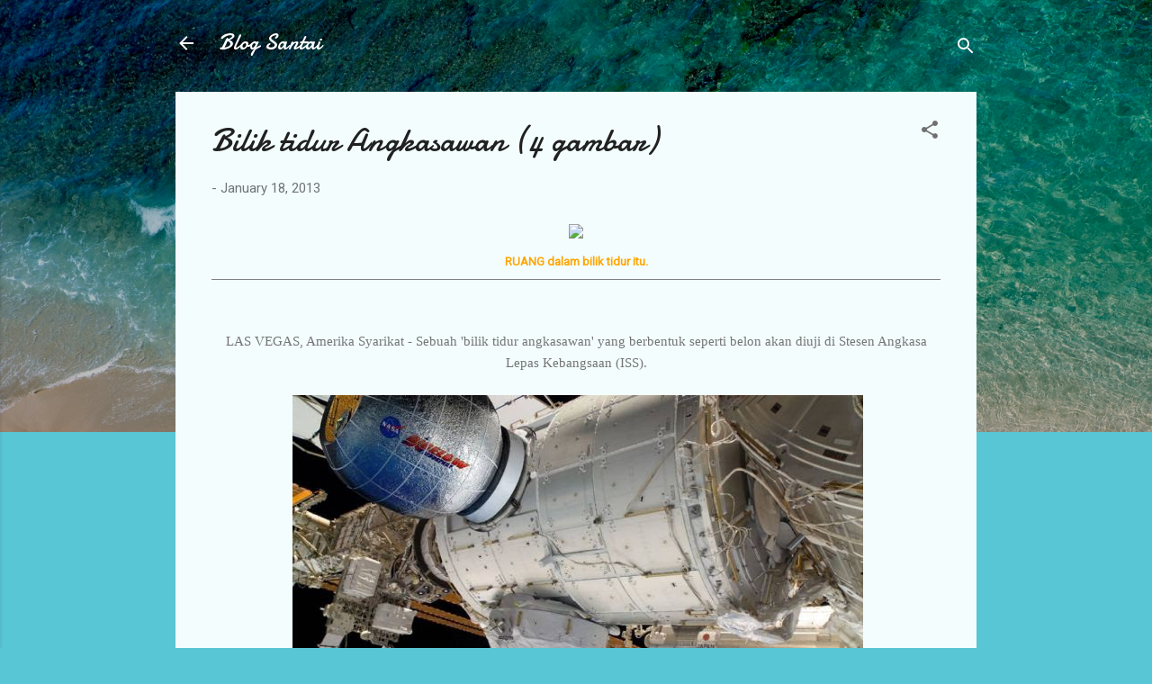

--- FILE ---
content_type: text/html; charset=UTF-8
request_url: https://myblogsantai.blogspot.com/2013/01/bilik-tidur-angkasawan-4-gambar.html
body_size: 28900
content:
<!DOCTYPE html>
<html dir='ltr' lang='en'>
<head>
<meta content='width=device-width, initial-scale=1' name='viewport'/>
<title>Bilik tidur Angkasawan (4 gambar)</title>
<meta content='text/html; charset=UTF-8' http-equiv='Content-Type'/>
<!-- Chrome, Firefox OS and Opera -->
<meta content='#58c6d5' name='theme-color'/>
<!-- Windows Phone -->
<meta content='#58c6d5' name='msapplication-navbutton-color'/>
<meta content='blogger' name='generator'/>
<link href='https://myblogsantai.blogspot.com/favicon.ico' rel='icon' type='image/x-icon'/>
<link href='http://myblogsantai.blogspot.com/2013/01/bilik-tidur-angkasawan-4-gambar.html' rel='canonical'/>
<link rel="alternate" type="application/atom+xml" title="Blog Santai - Atom" href="https://myblogsantai.blogspot.com/feeds/posts/default" />
<link rel="alternate" type="application/rss+xml" title="Blog Santai - RSS" href="https://myblogsantai.blogspot.com/feeds/posts/default?alt=rss" />
<link rel="service.post" type="application/atom+xml" title="Blog Santai - Atom" href="https://www.blogger.com/feeds/4898750872764966927/posts/default" />

<link rel="alternate" type="application/atom+xml" title="Blog Santai - Atom" href="https://myblogsantai.blogspot.com/feeds/3217850319784470166/comments/default" />
<!--Can't find substitution for tag [blog.ieCssRetrofitLinks]-->
<link href='http://www.kosmo.com.my/kosmo/pix/2013/0118/Kosmo/Dunia/du_04.1.jpg' rel='image_src'/>
<meta content='http://myblogsantai.blogspot.com/2013/01/bilik-tidur-angkasawan-4-gambar.html' property='og:url'/>
<meta content='Bilik tidur Angkasawan (4 gambar)' property='og:title'/>
<meta content='Info Menarik, info MH17, Info MH370, Info Ngeri, Kisah Misteri, Pelik Tapi Benar, Info GAZA, Gambar Lucu, Renungan Pagi,  Motivasi Pagi,  SEO.' property='og:description'/>
<meta content='https://lh3.googleusercontent.com/blogger_img_proxy/AEn0k_sTGiC7gIHYaWC8xuXs83YZyz-cX9ai2LvJtUp-WwywPr-2ZEHL7xUHND92QfpxJo9-YdwptwC3XZePnVnNhrNHaAuCK47smEYU25XDdANIOczmgScxMMaVJrkJnewHmFqCitmS2w=w1200-h630-p-k-no-nu' property='og:image'/>
<style type='text/css'>@font-face{font-family:'Damion';font-style:normal;font-weight:400;font-display:swap;src:url(//fonts.gstatic.com/s/damion/v15/hv-XlzJ3KEUe_YZkZGw2EzJwV9J-.woff2)format('woff2');unicode-range:U+0100-02BA,U+02BD-02C5,U+02C7-02CC,U+02CE-02D7,U+02DD-02FF,U+0304,U+0308,U+0329,U+1D00-1DBF,U+1E00-1E9F,U+1EF2-1EFF,U+2020,U+20A0-20AB,U+20AD-20C0,U+2113,U+2C60-2C7F,U+A720-A7FF;}@font-face{font-family:'Damion';font-style:normal;font-weight:400;font-display:swap;src:url(//fonts.gstatic.com/s/damion/v15/hv-XlzJ3KEUe_YZkamw2EzJwVw.woff2)format('woff2');unicode-range:U+0000-00FF,U+0131,U+0152-0153,U+02BB-02BC,U+02C6,U+02DA,U+02DC,U+0304,U+0308,U+0329,U+2000-206F,U+20AC,U+2122,U+2191,U+2193,U+2212,U+2215,U+FEFF,U+FFFD;}@font-face{font-family:'Roboto';font-style:italic;font-weight:300;font-stretch:100%;font-display:swap;src:url(//fonts.gstatic.com/s/roboto/v50/KFOKCnqEu92Fr1Mu53ZEC9_Vu3r1gIhOszmOClHrs6ljXfMMLt_QuAX-k3Yi128m0kN2.woff2)format('woff2');unicode-range:U+0460-052F,U+1C80-1C8A,U+20B4,U+2DE0-2DFF,U+A640-A69F,U+FE2E-FE2F;}@font-face{font-family:'Roboto';font-style:italic;font-weight:300;font-stretch:100%;font-display:swap;src:url(//fonts.gstatic.com/s/roboto/v50/KFOKCnqEu92Fr1Mu53ZEC9_Vu3r1gIhOszmOClHrs6ljXfMMLt_QuAz-k3Yi128m0kN2.woff2)format('woff2');unicode-range:U+0301,U+0400-045F,U+0490-0491,U+04B0-04B1,U+2116;}@font-face{font-family:'Roboto';font-style:italic;font-weight:300;font-stretch:100%;font-display:swap;src:url(//fonts.gstatic.com/s/roboto/v50/KFOKCnqEu92Fr1Mu53ZEC9_Vu3r1gIhOszmOClHrs6ljXfMMLt_QuAT-k3Yi128m0kN2.woff2)format('woff2');unicode-range:U+1F00-1FFF;}@font-face{font-family:'Roboto';font-style:italic;font-weight:300;font-stretch:100%;font-display:swap;src:url(//fonts.gstatic.com/s/roboto/v50/KFOKCnqEu92Fr1Mu53ZEC9_Vu3r1gIhOszmOClHrs6ljXfMMLt_QuAv-k3Yi128m0kN2.woff2)format('woff2');unicode-range:U+0370-0377,U+037A-037F,U+0384-038A,U+038C,U+038E-03A1,U+03A3-03FF;}@font-face{font-family:'Roboto';font-style:italic;font-weight:300;font-stretch:100%;font-display:swap;src:url(//fonts.gstatic.com/s/roboto/v50/KFOKCnqEu92Fr1Mu53ZEC9_Vu3r1gIhOszmOClHrs6ljXfMMLt_QuHT-k3Yi128m0kN2.woff2)format('woff2');unicode-range:U+0302-0303,U+0305,U+0307-0308,U+0310,U+0312,U+0315,U+031A,U+0326-0327,U+032C,U+032F-0330,U+0332-0333,U+0338,U+033A,U+0346,U+034D,U+0391-03A1,U+03A3-03A9,U+03B1-03C9,U+03D1,U+03D5-03D6,U+03F0-03F1,U+03F4-03F5,U+2016-2017,U+2034-2038,U+203C,U+2040,U+2043,U+2047,U+2050,U+2057,U+205F,U+2070-2071,U+2074-208E,U+2090-209C,U+20D0-20DC,U+20E1,U+20E5-20EF,U+2100-2112,U+2114-2115,U+2117-2121,U+2123-214F,U+2190,U+2192,U+2194-21AE,U+21B0-21E5,U+21F1-21F2,U+21F4-2211,U+2213-2214,U+2216-22FF,U+2308-230B,U+2310,U+2319,U+231C-2321,U+2336-237A,U+237C,U+2395,U+239B-23B7,U+23D0,U+23DC-23E1,U+2474-2475,U+25AF,U+25B3,U+25B7,U+25BD,U+25C1,U+25CA,U+25CC,U+25FB,U+266D-266F,U+27C0-27FF,U+2900-2AFF,U+2B0E-2B11,U+2B30-2B4C,U+2BFE,U+3030,U+FF5B,U+FF5D,U+1D400-1D7FF,U+1EE00-1EEFF;}@font-face{font-family:'Roboto';font-style:italic;font-weight:300;font-stretch:100%;font-display:swap;src:url(//fonts.gstatic.com/s/roboto/v50/KFOKCnqEu92Fr1Mu53ZEC9_Vu3r1gIhOszmOClHrs6ljXfMMLt_QuGb-k3Yi128m0kN2.woff2)format('woff2');unicode-range:U+0001-000C,U+000E-001F,U+007F-009F,U+20DD-20E0,U+20E2-20E4,U+2150-218F,U+2190,U+2192,U+2194-2199,U+21AF,U+21E6-21F0,U+21F3,U+2218-2219,U+2299,U+22C4-22C6,U+2300-243F,U+2440-244A,U+2460-24FF,U+25A0-27BF,U+2800-28FF,U+2921-2922,U+2981,U+29BF,U+29EB,U+2B00-2BFF,U+4DC0-4DFF,U+FFF9-FFFB,U+10140-1018E,U+10190-1019C,U+101A0,U+101D0-101FD,U+102E0-102FB,U+10E60-10E7E,U+1D2C0-1D2D3,U+1D2E0-1D37F,U+1F000-1F0FF,U+1F100-1F1AD,U+1F1E6-1F1FF,U+1F30D-1F30F,U+1F315,U+1F31C,U+1F31E,U+1F320-1F32C,U+1F336,U+1F378,U+1F37D,U+1F382,U+1F393-1F39F,U+1F3A7-1F3A8,U+1F3AC-1F3AF,U+1F3C2,U+1F3C4-1F3C6,U+1F3CA-1F3CE,U+1F3D4-1F3E0,U+1F3ED,U+1F3F1-1F3F3,U+1F3F5-1F3F7,U+1F408,U+1F415,U+1F41F,U+1F426,U+1F43F,U+1F441-1F442,U+1F444,U+1F446-1F449,U+1F44C-1F44E,U+1F453,U+1F46A,U+1F47D,U+1F4A3,U+1F4B0,U+1F4B3,U+1F4B9,U+1F4BB,U+1F4BF,U+1F4C8-1F4CB,U+1F4D6,U+1F4DA,U+1F4DF,U+1F4E3-1F4E6,U+1F4EA-1F4ED,U+1F4F7,U+1F4F9-1F4FB,U+1F4FD-1F4FE,U+1F503,U+1F507-1F50B,U+1F50D,U+1F512-1F513,U+1F53E-1F54A,U+1F54F-1F5FA,U+1F610,U+1F650-1F67F,U+1F687,U+1F68D,U+1F691,U+1F694,U+1F698,U+1F6AD,U+1F6B2,U+1F6B9-1F6BA,U+1F6BC,U+1F6C6-1F6CF,U+1F6D3-1F6D7,U+1F6E0-1F6EA,U+1F6F0-1F6F3,U+1F6F7-1F6FC,U+1F700-1F7FF,U+1F800-1F80B,U+1F810-1F847,U+1F850-1F859,U+1F860-1F887,U+1F890-1F8AD,U+1F8B0-1F8BB,U+1F8C0-1F8C1,U+1F900-1F90B,U+1F93B,U+1F946,U+1F984,U+1F996,U+1F9E9,U+1FA00-1FA6F,U+1FA70-1FA7C,U+1FA80-1FA89,U+1FA8F-1FAC6,U+1FACE-1FADC,U+1FADF-1FAE9,U+1FAF0-1FAF8,U+1FB00-1FBFF;}@font-face{font-family:'Roboto';font-style:italic;font-weight:300;font-stretch:100%;font-display:swap;src:url(//fonts.gstatic.com/s/roboto/v50/KFOKCnqEu92Fr1Mu53ZEC9_Vu3r1gIhOszmOClHrs6ljXfMMLt_QuAf-k3Yi128m0kN2.woff2)format('woff2');unicode-range:U+0102-0103,U+0110-0111,U+0128-0129,U+0168-0169,U+01A0-01A1,U+01AF-01B0,U+0300-0301,U+0303-0304,U+0308-0309,U+0323,U+0329,U+1EA0-1EF9,U+20AB;}@font-face{font-family:'Roboto';font-style:italic;font-weight:300;font-stretch:100%;font-display:swap;src:url(//fonts.gstatic.com/s/roboto/v50/KFOKCnqEu92Fr1Mu53ZEC9_Vu3r1gIhOszmOClHrs6ljXfMMLt_QuAb-k3Yi128m0kN2.woff2)format('woff2');unicode-range:U+0100-02BA,U+02BD-02C5,U+02C7-02CC,U+02CE-02D7,U+02DD-02FF,U+0304,U+0308,U+0329,U+1D00-1DBF,U+1E00-1E9F,U+1EF2-1EFF,U+2020,U+20A0-20AB,U+20AD-20C0,U+2113,U+2C60-2C7F,U+A720-A7FF;}@font-face{font-family:'Roboto';font-style:italic;font-weight:300;font-stretch:100%;font-display:swap;src:url(//fonts.gstatic.com/s/roboto/v50/KFOKCnqEu92Fr1Mu53ZEC9_Vu3r1gIhOszmOClHrs6ljXfMMLt_QuAj-k3Yi128m0g.woff2)format('woff2');unicode-range:U+0000-00FF,U+0131,U+0152-0153,U+02BB-02BC,U+02C6,U+02DA,U+02DC,U+0304,U+0308,U+0329,U+2000-206F,U+20AC,U+2122,U+2191,U+2193,U+2212,U+2215,U+FEFF,U+FFFD;}@font-face{font-family:'Roboto';font-style:normal;font-weight:400;font-stretch:100%;font-display:swap;src:url(//fonts.gstatic.com/s/roboto/v50/KFOMCnqEu92Fr1ME7kSn66aGLdTylUAMQXC89YmC2DPNWubEbVmZiAr0klQmz24O0g.woff2)format('woff2');unicode-range:U+0460-052F,U+1C80-1C8A,U+20B4,U+2DE0-2DFF,U+A640-A69F,U+FE2E-FE2F;}@font-face{font-family:'Roboto';font-style:normal;font-weight:400;font-stretch:100%;font-display:swap;src:url(//fonts.gstatic.com/s/roboto/v50/KFOMCnqEu92Fr1ME7kSn66aGLdTylUAMQXC89YmC2DPNWubEbVmQiAr0klQmz24O0g.woff2)format('woff2');unicode-range:U+0301,U+0400-045F,U+0490-0491,U+04B0-04B1,U+2116;}@font-face{font-family:'Roboto';font-style:normal;font-weight:400;font-stretch:100%;font-display:swap;src:url(//fonts.gstatic.com/s/roboto/v50/KFOMCnqEu92Fr1ME7kSn66aGLdTylUAMQXC89YmC2DPNWubEbVmYiAr0klQmz24O0g.woff2)format('woff2');unicode-range:U+1F00-1FFF;}@font-face{font-family:'Roboto';font-style:normal;font-weight:400;font-stretch:100%;font-display:swap;src:url(//fonts.gstatic.com/s/roboto/v50/KFOMCnqEu92Fr1ME7kSn66aGLdTylUAMQXC89YmC2DPNWubEbVmXiAr0klQmz24O0g.woff2)format('woff2');unicode-range:U+0370-0377,U+037A-037F,U+0384-038A,U+038C,U+038E-03A1,U+03A3-03FF;}@font-face{font-family:'Roboto';font-style:normal;font-weight:400;font-stretch:100%;font-display:swap;src:url(//fonts.gstatic.com/s/roboto/v50/KFOMCnqEu92Fr1ME7kSn66aGLdTylUAMQXC89YmC2DPNWubEbVnoiAr0klQmz24O0g.woff2)format('woff2');unicode-range:U+0302-0303,U+0305,U+0307-0308,U+0310,U+0312,U+0315,U+031A,U+0326-0327,U+032C,U+032F-0330,U+0332-0333,U+0338,U+033A,U+0346,U+034D,U+0391-03A1,U+03A3-03A9,U+03B1-03C9,U+03D1,U+03D5-03D6,U+03F0-03F1,U+03F4-03F5,U+2016-2017,U+2034-2038,U+203C,U+2040,U+2043,U+2047,U+2050,U+2057,U+205F,U+2070-2071,U+2074-208E,U+2090-209C,U+20D0-20DC,U+20E1,U+20E5-20EF,U+2100-2112,U+2114-2115,U+2117-2121,U+2123-214F,U+2190,U+2192,U+2194-21AE,U+21B0-21E5,U+21F1-21F2,U+21F4-2211,U+2213-2214,U+2216-22FF,U+2308-230B,U+2310,U+2319,U+231C-2321,U+2336-237A,U+237C,U+2395,U+239B-23B7,U+23D0,U+23DC-23E1,U+2474-2475,U+25AF,U+25B3,U+25B7,U+25BD,U+25C1,U+25CA,U+25CC,U+25FB,U+266D-266F,U+27C0-27FF,U+2900-2AFF,U+2B0E-2B11,U+2B30-2B4C,U+2BFE,U+3030,U+FF5B,U+FF5D,U+1D400-1D7FF,U+1EE00-1EEFF;}@font-face{font-family:'Roboto';font-style:normal;font-weight:400;font-stretch:100%;font-display:swap;src:url(//fonts.gstatic.com/s/roboto/v50/KFOMCnqEu92Fr1ME7kSn66aGLdTylUAMQXC89YmC2DPNWubEbVn6iAr0klQmz24O0g.woff2)format('woff2');unicode-range:U+0001-000C,U+000E-001F,U+007F-009F,U+20DD-20E0,U+20E2-20E4,U+2150-218F,U+2190,U+2192,U+2194-2199,U+21AF,U+21E6-21F0,U+21F3,U+2218-2219,U+2299,U+22C4-22C6,U+2300-243F,U+2440-244A,U+2460-24FF,U+25A0-27BF,U+2800-28FF,U+2921-2922,U+2981,U+29BF,U+29EB,U+2B00-2BFF,U+4DC0-4DFF,U+FFF9-FFFB,U+10140-1018E,U+10190-1019C,U+101A0,U+101D0-101FD,U+102E0-102FB,U+10E60-10E7E,U+1D2C0-1D2D3,U+1D2E0-1D37F,U+1F000-1F0FF,U+1F100-1F1AD,U+1F1E6-1F1FF,U+1F30D-1F30F,U+1F315,U+1F31C,U+1F31E,U+1F320-1F32C,U+1F336,U+1F378,U+1F37D,U+1F382,U+1F393-1F39F,U+1F3A7-1F3A8,U+1F3AC-1F3AF,U+1F3C2,U+1F3C4-1F3C6,U+1F3CA-1F3CE,U+1F3D4-1F3E0,U+1F3ED,U+1F3F1-1F3F3,U+1F3F5-1F3F7,U+1F408,U+1F415,U+1F41F,U+1F426,U+1F43F,U+1F441-1F442,U+1F444,U+1F446-1F449,U+1F44C-1F44E,U+1F453,U+1F46A,U+1F47D,U+1F4A3,U+1F4B0,U+1F4B3,U+1F4B9,U+1F4BB,U+1F4BF,U+1F4C8-1F4CB,U+1F4D6,U+1F4DA,U+1F4DF,U+1F4E3-1F4E6,U+1F4EA-1F4ED,U+1F4F7,U+1F4F9-1F4FB,U+1F4FD-1F4FE,U+1F503,U+1F507-1F50B,U+1F50D,U+1F512-1F513,U+1F53E-1F54A,U+1F54F-1F5FA,U+1F610,U+1F650-1F67F,U+1F687,U+1F68D,U+1F691,U+1F694,U+1F698,U+1F6AD,U+1F6B2,U+1F6B9-1F6BA,U+1F6BC,U+1F6C6-1F6CF,U+1F6D3-1F6D7,U+1F6E0-1F6EA,U+1F6F0-1F6F3,U+1F6F7-1F6FC,U+1F700-1F7FF,U+1F800-1F80B,U+1F810-1F847,U+1F850-1F859,U+1F860-1F887,U+1F890-1F8AD,U+1F8B0-1F8BB,U+1F8C0-1F8C1,U+1F900-1F90B,U+1F93B,U+1F946,U+1F984,U+1F996,U+1F9E9,U+1FA00-1FA6F,U+1FA70-1FA7C,U+1FA80-1FA89,U+1FA8F-1FAC6,U+1FACE-1FADC,U+1FADF-1FAE9,U+1FAF0-1FAF8,U+1FB00-1FBFF;}@font-face{font-family:'Roboto';font-style:normal;font-weight:400;font-stretch:100%;font-display:swap;src:url(//fonts.gstatic.com/s/roboto/v50/KFOMCnqEu92Fr1ME7kSn66aGLdTylUAMQXC89YmC2DPNWubEbVmbiAr0klQmz24O0g.woff2)format('woff2');unicode-range:U+0102-0103,U+0110-0111,U+0128-0129,U+0168-0169,U+01A0-01A1,U+01AF-01B0,U+0300-0301,U+0303-0304,U+0308-0309,U+0323,U+0329,U+1EA0-1EF9,U+20AB;}@font-face{font-family:'Roboto';font-style:normal;font-weight:400;font-stretch:100%;font-display:swap;src:url(//fonts.gstatic.com/s/roboto/v50/KFOMCnqEu92Fr1ME7kSn66aGLdTylUAMQXC89YmC2DPNWubEbVmaiAr0klQmz24O0g.woff2)format('woff2');unicode-range:U+0100-02BA,U+02BD-02C5,U+02C7-02CC,U+02CE-02D7,U+02DD-02FF,U+0304,U+0308,U+0329,U+1D00-1DBF,U+1E00-1E9F,U+1EF2-1EFF,U+2020,U+20A0-20AB,U+20AD-20C0,U+2113,U+2C60-2C7F,U+A720-A7FF;}@font-face{font-family:'Roboto';font-style:normal;font-weight:400;font-stretch:100%;font-display:swap;src:url(//fonts.gstatic.com/s/roboto/v50/KFOMCnqEu92Fr1ME7kSn66aGLdTylUAMQXC89YmC2DPNWubEbVmUiAr0klQmz24.woff2)format('woff2');unicode-range:U+0000-00FF,U+0131,U+0152-0153,U+02BB-02BC,U+02C6,U+02DA,U+02DC,U+0304,U+0308,U+0329,U+2000-206F,U+20AC,U+2122,U+2191,U+2193,U+2212,U+2215,U+FEFF,U+FFFD;}</style>
<style id='page-skin-1' type='text/css'><!--
/*! normalize.css v3.0.1 | MIT License | git.io/normalize */html{font-family:sans-serif;-ms-text-size-adjust:100%;-webkit-text-size-adjust:100%}body{margin:0}article,aside,details,figcaption,figure,footer,header,hgroup,main,nav,section,summary{display:block}audio,canvas,progress,video{display:inline-block;vertical-align:baseline}audio:not([controls]){display:none;height:0}[hidden],template{display:none}a{background:transparent}a:active,a:hover{outline:0}abbr[title]{border-bottom:1px dotted}b,strong{font-weight:bold}dfn{font-style:italic}h1{font-size:2em;margin:.67em 0}mark{background:#ff0;color:#000}small{font-size:80%}sub,sup{font-size:75%;line-height:0;position:relative;vertical-align:baseline}sup{top:-0.5em}sub{bottom:-0.25em}img{border:0}svg:not(:root){overflow:hidden}figure{margin:1em 40px}hr{-moz-box-sizing:content-box;box-sizing:content-box;height:0}pre{overflow:auto}code,kbd,pre,samp{font-family:monospace,monospace;font-size:1em}button,input,optgroup,select,textarea{color:inherit;font:inherit;margin:0}button{overflow:visible}button,select{text-transform:none}button,html input[type="button"],input[type="reset"],input[type="submit"]{-webkit-appearance:button;cursor:pointer}button[disabled],html input[disabled]{cursor:default}button::-moz-focus-inner,input::-moz-focus-inner{border:0;padding:0}input{line-height:normal}input[type="checkbox"],input[type="radio"]{box-sizing:border-box;padding:0}input[type="number"]::-webkit-inner-spin-button,input[type="number"]::-webkit-outer-spin-button{height:auto}input[type="search"]{-webkit-appearance:textfield;-moz-box-sizing:content-box;-webkit-box-sizing:content-box;box-sizing:content-box}input[type="search"]::-webkit-search-cancel-button,input[type="search"]::-webkit-search-decoration{-webkit-appearance:none}fieldset{border:1px solid #c0c0c0;margin:0 2px;padding:.35em .625em .75em}legend{border:0;padding:0}textarea{overflow:auto}optgroup{font-weight:bold}table{border-collapse:collapse;border-spacing:0}td,th{padding:0}
/*!************************************************
* Blogger Template Style
* Name: Contempo
**************************************************/
body{
overflow-wrap:break-word;
word-break:break-word;
word-wrap:break-word
}
.hidden{
display:none
}
.invisible{
visibility:hidden
}
.container::after,.float-container::after{
clear:both;
content:"";
display:table
}
.clearboth{
clear:both
}
#comments .comment .comment-actions,.subscribe-popup .FollowByEmail .follow-by-email-submit,.widget.Profile .profile-link,.widget.Profile .profile-link.visit-profile{
background:0 0;
border:0;
box-shadow:none;
color:#37afc0;
cursor:pointer;
font-size:14px;
font-weight:700;
outline:0;
text-decoration:none;
text-transform:uppercase;
width:auto
}
.dim-overlay{
background-color:rgba(0,0,0,.54);
height:100vh;
left:0;
position:fixed;
top:0;
width:100%
}
#sharing-dim-overlay{
background-color:transparent
}
input::-ms-clear{
display:none
}
.blogger-logo,.svg-icon-24.blogger-logo{
fill:#ff9800;
opacity:1
}
.loading-spinner-large{
-webkit-animation:mspin-rotate 1.568s infinite linear;
animation:mspin-rotate 1.568s infinite linear;
height:48px;
overflow:hidden;
position:absolute;
width:48px;
z-index:200
}
.loading-spinner-large>div{
-webkit-animation:mspin-revrot 5332ms infinite steps(4);
animation:mspin-revrot 5332ms infinite steps(4)
}
.loading-spinner-large>div>div{
-webkit-animation:mspin-singlecolor-large-film 1333ms infinite steps(81);
animation:mspin-singlecolor-large-film 1333ms infinite steps(81);
background-size:100%;
height:48px;
width:3888px
}
.mspin-black-large>div>div,.mspin-grey_54-large>div>div{
background-image:url(https://www.blogblog.com/indie/mspin_black_large.svg)
}
.mspin-white-large>div>div{
background-image:url(https://www.blogblog.com/indie/mspin_white_large.svg)
}
.mspin-grey_54-large{
opacity:.54
}
@-webkit-keyframes mspin-singlecolor-large-film{
from{
-webkit-transform:translateX(0);
transform:translateX(0)
}
to{
-webkit-transform:translateX(-3888px);
transform:translateX(-3888px)
}
}
@keyframes mspin-singlecolor-large-film{
from{
-webkit-transform:translateX(0);
transform:translateX(0)
}
to{
-webkit-transform:translateX(-3888px);
transform:translateX(-3888px)
}
}
@-webkit-keyframes mspin-rotate{
from{
-webkit-transform:rotate(0);
transform:rotate(0)
}
to{
-webkit-transform:rotate(360deg);
transform:rotate(360deg)
}
}
@keyframes mspin-rotate{
from{
-webkit-transform:rotate(0);
transform:rotate(0)
}
to{
-webkit-transform:rotate(360deg);
transform:rotate(360deg)
}
}
@-webkit-keyframes mspin-revrot{
from{
-webkit-transform:rotate(0);
transform:rotate(0)
}
to{
-webkit-transform:rotate(-360deg);
transform:rotate(-360deg)
}
}
@keyframes mspin-revrot{
from{
-webkit-transform:rotate(0);
transform:rotate(0)
}
to{
-webkit-transform:rotate(-360deg);
transform:rotate(-360deg)
}
}
.skip-navigation{
background-color:#fff;
box-sizing:border-box;
color:#000;
display:block;
height:0;
left:0;
line-height:50px;
overflow:hidden;
padding-top:0;
position:fixed;
text-align:center;
top:0;
-webkit-transition:box-shadow .3s,height .3s,padding-top .3s;
transition:box-shadow .3s,height .3s,padding-top .3s;
width:100%;
z-index:900
}
.skip-navigation:focus{
box-shadow:0 4px 5px 0 rgba(0,0,0,.14),0 1px 10px 0 rgba(0,0,0,.12),0 2px 4px -1px rgba(0,0,0,.2);
height:50px
}
#main{
outline:0
}
.main-heading{
position:absolute;
clip:rect(1px,1px,1px,1px);
padding:0;
border:0;
height:1px;
width:1px;
overflow:hidden
}
.Attribution{
margin-top:1em;
text-align:center
}
.Attribution .blogger img,.Attribution .blogger svg{
vertical-align:bottom
}
.Attribution .blogger img{
margin-right:.5em
}
.Attribution div{
line-height:24px;
margin-top:.5em
}
.Attribution .copyright,.Attribution .image-attribution{
font-size:.7em;
margin-top:1.5em
}
.BLOG_mobile_video_class{
display:none
}
.bg-photo{
background-attachment:scroll!important
}
body .CSS_LIGHTBOX{
z-index:900
}
.extendable .show-less,.extendable .show-more{
border-color:#37afc0;
color:#37afc0;
margin-top:8px
}
.extendable .show-less.hidden,.extendable .show-more.hidden{
display:none
}
.inline-ad{
display:none;
max-width:100%;
overflow:hidden
}
.adsbygoogle{
display:block
}
#cookieChoiceInfo{
bottom:0;
top:auto
}
iframe.b-hbp-video{
border:0
}
.post-body img{
max-width:100%
}
.post-body iframe{
max-width:100%
}
.post-body a[imageanchor="1"]{
display:inline-block
}
.byline{
margin-right:1em
}
.byline:last-child{
margin-right:0
}
.link-copied-dialog{
max-width:520px;
outline:0
}
.link-copied-dialog .modal-dialog-buttons{
margin-top:8px
}
.link-copied-dialog .goog-buttonset-default{
background:0 0;
border:0
}
.link-copied-dialog .goog-buttonset-default:focus{
outline:0
}
.paging-control-container{
margin-bottom:16px
}
.paging-control-container .paging-control{
display:inline-block
}
.paging-control-container .comment-range-text::after,.paging-control-container .paging-control{
color:#37afc0
}
.paging-control-container .comment-range-text,.paging-control-container .paging-control{
margin-right:8px
}
.paging-control-container .comment-range-text::after,.paging-control-container .paging-control::after{
content:"\b7";
cursor:default;
padding-left:8px;
pointer-events:none
}
.paging-control-container .comment-range-text:last-child::after,.paging-control-container .paging-control:last-child::after{
content:none
}
.byline.reactions iframe{
height:20px
}
.b-notification{
color:#000;
background-color:#fff;
border-bottom:solid 1px #000;
box-sizing:border-box;
padding:16px 32px;
text-align:center
}
.b-notification.visible{
-webkit-transition:margin-top .3s cubic-bezier(.4,0,.2,1);
transition:margin-top .3s cubic-bezier(.4,0,.2,1)
}
.b-notification.invisible{
position:absolute
}
.b-notification-close{
position:absolute;
right:8px;
top:8px
}
.no-posts-message{
line-height:40px;
text-align:center
}
@media screen and (max-width:800px){
body.item-view .post-body a[imageanchor="1"][style*="float: left;"],body.item-view .post-body a[imageanchor="1"][style*="float: right;"]{
float:none!important;
clear:none!important
}
body.item-view .post-body a[imageanchor="1"] img{
display:block;
height:auto;
margin:0 auto
}
body.item-view .post-body>.separator:first-child>a[imageanchor="1"]:first-child{
margin-top:20px
}
.post-body a[imageanchor]{
display:block
}
body.item-view .post-body a[imageanchor="1"]{
margin-left:0!important;
margin-right:0!important
}
body.item-view .post-body a[imageanchor="1"]+a[imageanchor="1"]{
margin-top:16px
}
}
.item-control{
display:none
}
#comments{
border-top:1px dashed rgba(0,0,0,.54);
margin-top:20px;
padding:20px
}
#comments .comment-thread ol{
margin:0;
padding-left:0;
padding-left:0
}
#comments .comment .comment-replybox-single,#comments .comment-thread .comment-replies{
margin-left:60px
}
#comments .comment-thread .thread-count{
display:none
}
#comments .comment{
list-style-type:none;
padding:0 0 30px;
position:relative
}
#comments .comment .comment{
padding-bottom:8px
}
.comment .avatar-image-container{
position:absolute
}
.comment .avatar-image-container img{
border-radius:50%
}
.avatar-image-container svg,.comment .avatar-image-container .avatar-icon{
border-radius:50%;
border:solid 1px #707070;
box-sizing:border-box;
fill:#707070;
height:35px;
margin:0;
padding:7px;
width:35px
}
.comment .comment-block{
margin-top:10px;
margin-left:60px;
padding-bottom:0
}
#comments .comment-author-header-wrapper{
margin-left:40px
}
#comments .comment .thread-expanded .comment-block{
padding-bottom:20px
}
#comments .comment .comment-header .user,#comments .comment .comment-header .user a{
color:#212121;
font-style:normal;
font-weight:700
}
#comments .comment .comment-actions{
bottom:0;
margin-bottom:15px;
position:absolute
}
#comments .comment .comment-actions>*{
margin-right:8px
}
#comments .comment .comment-header .datetime{
bottom:0;
color:rgba(33,33,33,.54);
display:inline-block;
font-size:13px;
font-style:italic;
margin-left:8px
}
#comments .comment .comment-footer .comment-timestamp a,#comments .comment .comment-header .datetime a{
color:rgba(33,33,33,.54)
}
#comments .comment .comment-content,.comment .comment-body{
margin-top:12px;
word-break:break-word
}
.comment-body{
margin-bottom:12px
}
#comments.embed[data-num-comments="0"]{
border:0;
margin-top:0;
padding-top:0
}
#comments.embed[data-num-comments="0"] #comment-post-message,#comments.embed[data-num-comments="0"] div.comment-form>p,#comments.embed[data-num-comments="0"] p.comment-footer{
display:none
}
#comment-editor-src{
display:none
}
.comments .comments-content .loadmore.loaded{
max-height:0;
opacity:0;
overflow:hidden
}
.extendable .remaining-items{
height:0;
overflow:hidden;
-webkit-transition:height .3s cubic-bezier(.4,0,.2,1);
transition:height .3s cubic-bezier(.4,0,.2,1)
}
.extendable .remaining-items.expanded{
height:auto
}
.svg-icon-24,.svg-icon-24-button{
cursor:pointer;
height:24px;
width:24px;
min-width:24px
}
.touch-icon{
margin:-12px;
padding:12px
}
.touch-icon:active,.touch-icon:focus{
background-color:rgba(153,153,153,.4);
border-radius:50%
}
svg:not(:root).touch-icon{
overflow:visible
}
html[dir=rtl] .rtl-reversible-icon{
-webkit-transform:scaleX(-1);
-ms-transform:scaleX(-1);
transform:scaleX(-1)
}
.svg-icon-24-button,.touch-icon-button{
background:0 0;
border:0;
margin:0;
outline:0;
padding:0
}
.touch-icon-button .touch-icon:active,.touch-icon-button .touch-icon:focus{
background-color:transparent
}
.touch-icon-button:active .touch-icon,.touch-icon-button:focus .touch-icon{
background-color:rgba(153,153,153,.4);
border-radius:50%
}
.Profile .default-avatar-wrapper .avatar-icon{
border-radius:50%;
border:solid 1px #707070;
box-sizing:border-box;
fill:#707070;
margin:0
}
.Profile .individual .default-avatar-wrapper .avatar-icon{
padding:25px
}
.Profile .individual .avatar-icon,.Profile .individual .profile-img{
height:120px;
width:120px
}
.Profile .team .default-avatar-wrapper .avatar-icon{
padding:8px
}
.Profile .team .avatar-icon,.Profile .team .default-avatar-wrapper,.Profile .team .profile-img{
height:40px;
width:40px
}
.snippet-container{
margin:0;
position:relative;
overflow:hidden
}
.snippet-fade{
bottom:0;
box-sizing:border-box;
position:absolute;
width:96px
}
.snippet-fade{
right:0
}
.snippet-fade:after{
content:"\2026"
}
.snippet-fade:after{
float:right
}
.post-bottom{
-webkit-box-align:center;
-webkit-align-items:center;
-ms-flex-align:center;
align-items:center;
display:-webkit-box;
display:-webkit-flex;
display:-ms-flexbox;
display:flex;
-webkit-flex-wrap:wrap;
-ms-flex-wrap:wrap;
flex-wrap:wrap
}
.post-footer{
-webkit-box-flex:1;
-webkit-flex:1 1 auto;
-ms-flex:1 1 auto;
flex:1 1 auto;
-webkit-flex-wrap:wrap;
-ms-flex-wrap:wrap;
flex-wrap:wrap;
-webkit-box-ordinal-group:2;
-webkit-order:1;
-ms-flex-order:1;
order:1
}
.post-footer>*{
-webkit-box-flex:0;
-webkit-flex:0 1 auto;
-ms-flex:0 1 auto;
flex:0 1 auto
}
.post-footer .byline:last-child{
margin-right:1em
}
.jump-link{
-webkit-box-flex:0;
-webkit-flex:0 0 auto;
-ms-flex:0 0 auto;
flex:0 0 auto;
-webkit-box-ordinal-group:3;
-webkit-order:2;
-ms-flex-order:2;
order:2
}
.centered-top-container.sticky{
left:0;
position:fixed;
right:0;
top:0;
width:auto;
z-index:50;
-webkit-transition-property:opacity,-webkit-transform;
transition-property:opacity,-webkit-transform;
transition-property:transform,opacity;
transition-property:transform,opacity,-webkit-transform;
-webkit-transition-duration:.2s;
transition-duration:.2s;
-webkit-transition-timing-function:cubic-bezier(.4,0,.2,1);
transition-timing-function:cubic-bezier(.4,0,.2,1)
}
.centered-top-placeholder{
display:none
}
.collapsed-header .centered-top-placeholder{
display:block
}
.centered-top-container .Header .replaced h1,.centered-top-placeholder .Header .replaced h1{
display:none
}
.centered-top-container.sticky .Header .replaced h1{
display:block
}
.centered-top-container.sticky .Header .header-widget{
background:0 0
}
.centered-top-container.sticky .Header .header-image-wrapper{
display:none
}
.centered-top-container img,.centered-top-placeholder img{
max-width:100%
}
.collapsible{
-webkit-transition:height .3s cubic-bezier(.4,0,.2,1);
transition:height .3s cubic-bezier(.4,0,.2,1)
}
.collapsible,.collapsible>summary{
display:block;
overflow:hidden
}
.collapsible>:not(summary){
display:none
}
.collapsible[open]>:not(summary){
display:block
}
.collapsible:focus,.collapsible>summary:focus{
outline:0
}
.collapsible>summary{
cursor:pointer;
display:block;
padding:0
}
.collapsible:focus>summary,.collapsible>summary:focus{
background-color:transparent
}
.collapsible>summary::-webkit-details-marker{
display:none
}
.collapsible-title{
-webkit-box-align:center;
-webkit-align-items:center;
-ms-flex-align:center;
align-items:center;
display:-webkit-box;
display:-webkit-flex;
display:-ms-flexbox;
display:flex
}
.collapsible-title .title{
-webkit-box-flex:1;
-webkit-flex:1 1 auto;
-ms-flex:1 1 auto;
flex:1 1 auto;
-webkit-box-ordinal-group:1;
-webkit-order:0;
-ms-flex-order:0;
order:0;
overflow:hidden;
text-overflow:ellipsis;
white-space:nowrap
}
.collapsible-title .chevron-down,.collapsible[open] .collapsible-title .chevron-up{
display:block
}
.collapsible-title .chevron-up,.collapsible[open] .collapsible-title .chevron-down{
display:none
}
.flat-button{
cursor:pointer;
display:inline-block;
font-weight:700;
text-transform:uppercase;
border-radius:2px;
padding:8px;
margin:-8px
}
.flat-icon-button{
background:0 0;
border:0;
margin:0;
outline:0;
padding:0;
margin:-12px;
padding:12px;
cursor:pointer;
box-sizing:content-box;
display:inline-block;
line-height:0
}
.flat-icon-button,.flat-icon-button .splash-wrapper{
border-radius:50%
}
.flat-icon-button .splash.animate{
-webkit-animation-duration:.3s;
animation-duration:.3s
}
.overflowable-container{
max-height:46px;
overflow:hidden;
position:relative
}
.overflow-button{
cursor:pointer
}
#overflowable-dim-overlay{
background:0 0
}
.overflow-popup{
box-shadow:0 2px 2px 0 rgba(0,0,0,.14),0 3px 1px -2px rgba(0,0,0,.2),0 1px 5px 0 rgba(0,0,0,.12);
background-color:#f3fdfe;
left:0;
max-width:calc(100% - 32px);
position:absolute;
top:0;
visibility:hidden;
z-index:101
}
.overflow-popup ul{
list-style:none
}
.overflow-popup .tabs li,.overflow-popup li{
display:block;
height:auto
}
.overflow-popup .tabs li{
padding-left:0;
padding-right:0
}
.overflow-button.hidden,.overflow-popup .tabs li.hidden,.overflow-popup li.hidden{
display:none
}
.pill-button{
background:0 0;
border:1px solid;
border-radius:12px;
cursor:pointer;
display:inline-block;
padding:4px 16px;
text-transform:uppercase
}
.ripple{
position:relative
}
.ripple>*{
z-index:1
}
.splash-wrapper{
bottom:0;
left:0;
overflow:hidden;
pointer-events:none;
position:absolute;
right:0;
top:0;
z-index:0
}
.splash{
background:#ccc;
border-radius:100%;
display:block;
opacity:.6;
position:absolute;
-webkit-transform:scale(0);
-ms-transform:scale(0);
transform:scale(0)
}
.splash.animate{
-webkit-animation:ripple-effect .4s linear;
animation:ripple-effect .4s linear
}
@-webkit-keyframes ripple-effect{
100%{
opacity:0;
-webkit-transform:scale(2.5);
transform:scale(2.5)
}
}
@keyframes ripple-effect{
100%{
opacity:0;
-webkit-transform:scale(2.5);
transform:scale(2.5)
}
}
.search{
display:-webkit-box;
display:-webkit-flex;
display:-ms-flexbox;
display:flex;
line-height:24px;
width:24px
}
.search.focused{
width:100%
}
.search.focused .section{
width:100%
}
.search form{
z-index:101
}
.search h3{
display:none
}
.search form{
display:-webkit-box;
display:-webkit-flex;
display:-ms-flexbox;
display:flex;
-webkit-box-flex:1;
-webkit-flex:1 0 0;
-ms-flex:1 0 0px;
flex:1 0 0;
border-bottom:solid 1px transparent;
padding-bottom:8px
}
.search form>*{
display:none
}
.search.focused form>*{
display:block
}
.search .search-input label{
display:none
}
.centered-top-placeholder.cloned .search form{
z-index:30
}
.search.focused form{
border-color:#ffffff;
position:relative;
width:auto
}
.collapsed-header .centered-top-container .search.focused form{
border-bottom-color:transparent
}
.search-expand{
-webkit-box-flex:0;
-webkit-flex:0 0 auto;
-ms-flex:0 0 auto;
flex:0 0 auto
}
.search-expand-text{
display:none
}
.search-close{
display:inline;
vertical-align:middle
}
.search-input{
-webkit-box-flex:1;
-webkit-flex:1 0 1px;
-ms-flex:1 0 1px;
flex:1 0 1px
}
.search-input input{
background:0 0;
border:0;
box-sizing:border-box;
color:#ffffff;
display:inline-block;
outline:0;
width:calc(100% - 48px)
}
.search-input input.no-cursor{
color:transparent;
text-shadow:0 0 0 #ffffff
}
.collapsed-header .centered-top-container .search-action,.collapsed-header .centered-top-container .search-input input{
color:#212121
}
.collapsed-header .centered-top-container .search-input input.no-cursor{
color:transparent;
text-shadow:0 0 0 #212121
}
.collapsed-header .centered-top-container .search-input input.no-cursor:focus,.search-input input.no-cursor:focus{
outline:0
}
.search-focused>*{
visibility:hidden
}
.search-focused .search,.search-focused .search-icon{
visibility:visible
}
.search.focused .search-action{
display:block
}
.search.focused .search-action:disabled{
opacity:.3
}
.widget.Sharing .sharing-button{
display:none
}
.widget.Sharing .sharing-buttons li{
padding:0
}
.widget.Sharing .sharing-buttons li span{
display:none
}
.post-share-buttons{
position:relative
}
.centered-bottom .share-buttons .svg-icon-24,.share-buttons .svg-icon-24{
fill:#707070
}
.sharing-open.touch-icon-button:active .touch-icon,.sharing-open.touch-icon-button:focus .touch-icon{
background-color:transparent
}
.share-buttons{
background-color:#f3fdfe;
border-radius:2px;
box-shadow:0 2px 2px 0 rgba(0,0,0,.14),0 3px 1px -2px rgba(0,0,0,.2),0 1px 5px 0 rgba(0,0,0,.12);
color:#212121;
list-style:none;
margin:0;
padding:8px 0;
position:absolute;
top:-11px;
min-width:200px;
z-index:101
}
.share-buttons.hidden{
display:none
}
.sharing-button{
background:0 0;
border:0;
margin:0;
outline:0;
padding:0;
cursor:pointer
}
.share-buttons li{
margin:0;
height:48px
}
.share-buttons li:last-child{
margin-bottom:0
}
.share-buttons li .sharing-platform-button{
box-sizing:border-box;
cursor:pointer;
display:block;
height:100%;
margin-bottom:0;
padding:0 16px;
position:relative;
width:100%
}
.share-buttons li .sharing-platform-button:focus,.share-buttons li .sharing-platform-button:hover{
background-color:rgba(128,128,128,.1);
outline:0
}
.share-buttons li svg[class*=" sharing-"],.share-buttons li svg[class^=sharing-]{
position:absolute;
top:10px
}
.share-buttons li span.sharing-platform-button{
position:relative;
top:0
}
.share-buttons li .platform-sharing-text{
display:block;
font-size:16px;
line-height:48px;
white-space:nowrap
}
.share-buttons li .platform-sharing-text{
margin-left:56px
}
.sidebar-container{
background-color:#f3fdfe;
max-width:284px;
overflow-y:auto;
-webkit-transition-property:-webkit-transform;
transition-property:-webkit-transform;
transition-property:transform;
transition-property:transform,-webkit-transform;
-webkit-transition-duration:.3s;
transition-duration:.3s;
-webkit-transition-timing-function:cubic-bezier(0,0,.2,1);
transition-timing-function:cubic-bezier(0,0,.2,1);
width:284px;
z-index:101;
-webkit-overflow-scrolling:touch
}
.sidebar-container .navigation{
line-height:0;
padding:16px
}
.sidebar-container .sidebar-back{
cursor:pointer
}
.sidebar-container .widget{
background:0 0;
margin:0 16px;
padding:16px 0
}
.sidebar-container .widget .title{
color:#212121;
margin:0
}
.sidebar-container .widget ul{
list-style:none;
margin:0;
padding:0
}
.sidebar-container .widget ul ul{
margin-left:1em
}
.sidebar-container .widget li{
font-size:16px;
line-height:normal
}
.sidebar-container .widget+.widget{
border-top:1px dashed #cccccc
}
.BlogArchive li{
margin:16px 0
}
.BlogArchive li:last-child{
margin-bottom:0
}
.Label li a{
display:inline-block
}
.BlogArchive .post-count,.Label .label-count{
float:right;
margin-left:.25em
}
.BlogArchive .post-count::before,.Label .label-count::before{
content:"("
}
.BlogArchive .post-count::after,.Label .label-count::after{
content:")"
}
.widget.Translate .skiptranslate>div{
display:block!important
}
.widget.Profile .profile-link{
display:-webkit-box;
display:-webkit-flex;
display:-ms-flexbox;
display:flex
}
.widget.Profile .team-member .default-avatar-wrapper,.widget.Profile .team-member .profile-img{
-webkit-box-flex:0;
-webkit-flex:0 0 auto;
-ms-flex:0 0 auto;
flex:0 0 auto;
margin-right:1em
}
.widget.Profile .individual .profile-link{
-webkit-box-orient:vertical;
-webkit-box-direction:normal;
-webkit-flex-direction:column;
-ms-flex-direction:column;
flex-direction:column
}
.widget.Profile .team .profile-link .profile-name{
-webkit-align-self:center;
-ms-flex-item-align:center;
align-self:center;
display:block;
-webkit-box-flex:1;
-webkit-flex:1 1 auto;
-ms-flex:1 1 auto;
flex:1 1 auto
}
.dim-overlay{
background-color:rgba(0,0,0,.54);
z-index:100
}
body.sidebar-visible{
overflow-y:hidden
}
@media screen and (max-width:1439px){
.sidebar-container{
bottom:0;
position:fixed;
top:0;
left:0;
right:auto
}
.sidebar-container.sidebar-invisible{
-webkit-transition-timing-function:cubic-bezier(.4,0,.6,1);
transition-timing-function:cubic-bezier(.4,0,.6,1);
-webkit-transform:translateX(-284px);
-ms-transform:translateX(-284px);
transform:translateX(-284px)
}
}
@media screen and (min-width:1440px){
.sidebar-container{
position:absolute;
top:0;
left:0;
right:auto
}
.sidebar-container .navigation{
display:none
}
}
.dialog{
box-shadow:0 2px 2px 0 rgba(0,0,0,.14),0 3px 1px -2px rgba(0,0,0,.2),0 1px 5px 0 rgba(0,0,0,.12);
background:#f3fdfe;
box-sizing:border-box;
color:#757575;
padding:30px;
position:fixed;
text-align:center;
width:calc(100% - 24px);
z-index:101
}
.dialog input[type=email],.dialog input[type=text]{
background-color:transparent;
border:0;
border-bottom:solid 1px rgba(117,117,117,.12);
color:#757575;
display:block;
font-family:Roboto, sans-serif;
font-size:16px;
line-height:24px;
margin:auto;
padding-bottom:7px;
outline:0;
text-align:center;
width:100%
}
.dialog input[type=email]::-webkit-input-placeholder,.dialog input[type=text]::-webkit-input-placeholder{
color:#757575
}
.dialog input[type=email]::-moz-placeholder,.dialog input[type=text]::-moz-placeholder{
color:#757575
}
.dialog input[type=email]:-ms-input-placeholder,.dialog input[type=text]:-ms-input-placeholder{
color:#757575
}
.dialog input[type=email]::-ms-input-placeholder,.dialog input[type=text]::-ms-input-placeholder{
color:#757575
}
.dialog input[type=email]::placeholder,.dialog input[type=text]::placeholder{
color:#757575
}
.dialog input[type=email]:focus,.dialog input[type=text]:focus{
border-bottom:solid 2px #37afc0;
padding-bottom:6px
}
.dialog input.no-cursor{
color:transparent;
text-shadow:0 0 0 #757575
}
.dialog input.no-cursor:focus{
outline:0
}
.dialog input.no-cursor:focus{
outline:0
}
.dialog input[type=submit]{
font-family:Roboto, sans-serif
}
.dialog .goog-buttonset-default{
color:#37afc0
}
.subscribe-popup{
max-width:364px
}
.subscribe-popup h3{
color:#212121;
font-size:1.8em;
margin-top:0
}
.subscribe-popup .FollowByEmail h3{
display:none
}
.subscribe-popup .FollowByEmail .follow-by-email-submit{
color:#37afc0;
display:inline-block;
margin:0 auto;
margin-top:24px;
width:auto;
white-space:normal
}
.subscribe-popup .FollowByEmail .follow-by-email-submit:disabled{
cursor:default;
opacity:.3
}
@media (max-width:800px){
.blog-name div.widget.Subscribe{
margin-bottom:16px
}
body.item-view .blog-name div.widget.Subscribe{
margin:8px auto 16px auto;
width:100%
}
}
.tabs{
list-style:none
}
.tabs li{
display:inline-block
}
.tabs li a{
cursor:pointer;
display:inline-block;
font-weight:700;
text-transform:uppercase;
padding:12px 8px
}
.tabs .selected{
border-bottom:4px solid #ffffff
}
.tabs .selected a{
color:#ffffff
}
body#layout .bg-photo,body#layout .bg-photo-overlay{
display:none
}
body#layout .page_body{
padding:0;
position:relative;
top:0
}
body#layout .page{
display:inline-block;
left:inherit;
position:relative;
vertical-align:top;
width:540px
}
body#layout .centered{
max-width:954px
}
body#layout .navigation{
display:none
}
body#layout .sidebar-container{
display:inline-block;
width:40%
}
body#layout .hamburger-menu,body#layout .search{
display:none
}
.centered-top-container .svg-icon-24,body.collapsed-header .centered-top-placeholder .svg-icon-24{
fill:#ffffff
}
.sidebar-container .svg-icon-24{
fill:#707070
}
.centered-bottom .svg-icon-24,body.collapsed-header .centered-top-container .svg-icon-24{
fill:#707070
}
.centered-bottom .share-buttons .svg-icon-24,.share-buttons .svg-icon-24{
fill:#707070
}
body{
background-color:#58c6d5;
color:#757575;
font:15px Roboto, sans-serif;
margin:0;
min-height:100vh
}
img{
max-width:100%
}
h3{
color:#757575;
font-size:16px
}
a{
text-decoration:none;
color:#37afc0
}
a:visited{
color:#37afc0
}
a:hover{
color:#37afc0
}
blockquote{
color:#212121;
font:italic 300 15px Roboto, sans-serif;
font-size:x-large;
text-align:center
}
.pill-button{
font-size:12px
}
.bg-photo-container{
height:480px;
overflow:hidden;
position:absolute;
width:100%;
z-index:1
}
.bg-photo{
background:#58c6d5 url(https://themes.googleusercontent.com/image?id=iOjEWmpWlNVmx91RAaWC3irZSyq8cu05pASFz84khXxbIM83x8QP6Hnw7ZIDcZFvcAGSBpGCNsBC) no-repeat scroll top center ;;
background-attachment:scroll;
background-size:cover;
-webkit-filter:blur(0px);
filter:blur(0px);
height:calc(100% + 2 * 0px);
left:0px;
position:absolute;
top:0px;
width:calc(100% + 2 * 0px)
}
.bg-photo-overlay{
background:rgba(0,0,0,.26);
background-size:cover;
height:480px;
position:absolute;
width:100%;
z-index:2
}
.hamburger-menu{
float:left;
margin-top:0
}
.sticky .hamburger-menu{
float:none;
position:absolute
}
.search{
border-bottom:solid 1px rgba(255, 255, 255, 0);
float:right;
position:relative;
-webkit-transition-property:width;
transition-property:width;
-webkit-transition-duration:.5s;
transition-duration:.5s;
-webkit-transition-timing-function:cubic-bezier(.4,0,.2,1);
transition-timing-function:cubic-bezier(.4,0,.2,1);
z-index:101
}
.search .dim-overlay{
background-color:transparent
}
.search form{
height:36px;
-webkit-transition-property:border-color;
transition-property:border-color;
-webkit-transition-delay:.5s;
transition-delay:.5s;
-webkit-transition-duration:.2s;
transition-duration:.2s;
-webkit-transition-timing-function:cubic-bezier(.4,0,.2,1);
transition-timing-function:cubic-bezier(.4,0,.2,1)
}
.search.focused{
width:calc(100% - 48px)
}
.search.focused form{
display:-webkit-box;
display:-webkit-flex;
display:-ms-flexbox;
display:flex;
-webkit-box-flex:1;
-webkit-flex:1 0 1px;
-ms-flex:1 0 1px;
flex:1 0 1px;
border-color:#ffffff;
margin-left:-24px;
padding-left:36px;
position:relative;
width:auto
}
.item-view .search,.sticky .search{
right:0;
float:none;
margin-left:0;
position:absolute
}
.item-view .search.focused,.sticky .search.focused{
width:calc(100% - 50px)
}
.item-view .search.focused form,.sticky .search.focused form{
border-bottom-color:#757575
}
.centered-top-placeholder.cloned .search form{
z-index:30
}
.search_button{
-webkit-box-flex:0;
-webkit-flex:0 0 24px;
-ms-flex:0 0 24px;
flex:0 0 24px;
-webkit-box-orient:vertical;
-webkit-box-direction:normal;
-webkit-flex-direction:column;
-ms-flex-direction:column;
flex-direction:column
}
.search_button svg{
margin-top:0
}
.search-input{
height:48px
}
.search-input input{
display:block;
color:#ffffff;
font:16px Roboto, sans-serif;
height:48px;
line-height:48px;
padding:0;
width:100%
}
.search-input input::-webkit-input-placeholder{
color:#ffffff;
opacity:.3
}
.search-input input::-moz-placeholder{
color:#ffffff;
opacity:.3
}
.search-input input:-ms-input-placeholder{
color:#ffffff;
opacity:.3
}
.search-input input::-ms-input-placeholder{
color:#ffffff;
opacity:.3
}
.search-input input::placeholder{
color:#ffffff;
opacity:.3
}
.search-action{
background:0 0;
border:0;
color:#ffffff;
cursor:pointer;
display:none;
height:48px;
margin-top:0
}
.sticky .search-action{
color:#757575
}
.search.focused .search-action{
display:block
}
.search.focused .search-action:disabled{
opacity:.3
}
.page_body{
position:relative;
z-index:20
}
.page_body .widget{
margin-bottom:16px
}
.page_body .centered{
box-sizing:border-box;
display:-webkit-box;
display:-webkit-flex;
display:-ms-flexbox;
display:flex;
-webkit-box-orient:vertical;
-webkit-box-direction:normal;
-webkit-flex-direction:column;
-ms-flex-direction:column;
flex-direction:column;
margin:0 auto;
max-width:922px;
min-height:100vh;
padding:24px 0
}
.page_body .centered>*{
-webkit-box-flex:0;
-webkit-flex:0 0 auto;
-ms-flex:0 0 auto;
flex:0 0 auto
}
.page_body .centered>#footer{
margin-top:auto
}
.blog-name{
margin:24px 0 16px 0
}
.item-view .blog-name,.sticky .blog-name{
box-sizing:border-box;
margin-left:36px;
min-height:48px;
opacity:1;
padding-top:12px
}
.blog-name .subscribe-section-container{
margin-bottom:32px;
text-align:center;
-webkit-transition-property:opacity;
transition-property:opacity;
-webkit-transition-duration:.5s;
transition-duration:.5s
}
.item-view .blog-name .subscribe-section-container,.sticky .blog-name .subscribe-section-container{
margin:0 0 8px 0
}
.blog-name .PageList{
margin-top:16px;
padding-top:8px;
text-align:center
}
.blog-name .PageList .overflowable-contents{
width:100%
}
.blog-name .PageList h3.title{
color:#ffffff;
margin:8px auto;
text-align:center;
width:100%
}
.centered-top-container .blog-name{
-webkit-transition-property:opacity;
transition-property:opacity;
-webkit-transition-duration:.5s;
transition-duration:.5s
}
.item-view .return_link{
margin-bottom:12px;
margin-top:12px;
position:absolute
}
.item-view .blog-name{
display:-webkit-box;
display:-webkit-flex;
display:-ms-flexbox;
display:flex;
-webkit-flex-wrap:wrap;
-ms-flex-wrap:wrap;
flex-wrap:wrap;
margin:0 48px 27px 48px
}
.item-view .subscribe-section-container{
-webkit-box-flex:0;
-webkit-flex:0 0 auto;
-ms-flex:0 0 auto;
flex:0 0 auto
}
.item-view #header,.item-view .Header{
margin-bottom:5px;
margin-right:15px
}
.item-view .sticky .Header{
margin-bottom:0
}
.item-view .Header p{
margin:10px 0 0 0;
text-align:left
}
.item-view .post-share-buttons-bottom{
margin-right:16px
}
.sticky{
background:#f3fdfe;
box-shadow:0 0 20px 0 rgba(0,0,0,.7);
box-sizing:border-box;
margin-left:0
}
.sticky #header{
margin-bottom:8px;
margin-right:8px
}
.sticky .centered-top{
margin:4px auto;
max-width:890px;
min-height:48px
}
.sticky .blog-name{
display:-webkit-box;
display:-webkit-flex;
display:-ms-flexbox;
display:flex;
margin:0 48px
}
.sticky .blog-name #header{
-webkit-box-flex:0;
-webkit-flex:0 1 auto;
-ms-flex:0 1 auto;
flex:0 1 auto;
-webkit-box-ordinal-group:2;
-webkit-order:1;
-ms-flex-order:1;
order:1;
overflow:hidden
}
.sticky .blog-name .subscribe-section-container{
-webkit-box-flex:0;
-webkit-flex:0 0 auto;
-ms-flex:0 0 auto;
flex:0 0 auto;
-webkit-box-ordinal-group:3;
-webkit-order:2;
-ms-flex-order:2;
order:2
}
.sticky .Header h1{
overflow:hidden;
text-overflow:ellipsis;
white-space:nowrap;
margin-right:-10px;
margin-bottom:-10px;
padding-right:10px;
padding-bottom:10px
}
.sticky .Header p{
display:none
}
.sticky .PageList{
display:none
}
.search-focused>*{
visibility:visible
}
.search-focused .hamburger-menu{
visibility:visible
}
.item-view .search-focused .blog-name,.sticky .search-focused .blog-name{
opacity:0
}
.centered-bottom,.centered-top-container,.centered-top-placeholder{
padding:0 16px
}
.centered-top{
position:relative
}
.item-view .centered-top.search-focused .subscribe-section-container,.sticky .centered-top.search-focused .subscribe-section-container{
opacity:0
}
.page_body.has-vertical-ads .centered .centered-bottom{
display:inline-block;
width:calc(100% - 176px)
}
.Header h1{
color:#ffffff;
font:400 62px Damion, cursive;
line-height:normal;
margin:0 0 13px 0;
text-align:center;
width:100%
}
.Header h1 a,.Header h1 a:hover,.Header h1 a:visited{
color:#ffffff
}
.item-view .Header h1,.sticky .Header h1{
font-size:24px;
line-height:24px;
margin:0;
text-align:left
}
.sticky .Header h1{
color:#757575
}
.sticky .Header h1 a,.sticky .Header h1 a:hover,.sticky .Header h1 a:visited{
color:#757575
}
.Header p{
color:#ffffff;
margin:0 0 13px 0;
opacity:.8;
text-align:center
}
.widget .title{
line-height:28px
}
.BlogArchive li{
font-size:16px
}
.BlogArchive .post-count{
color:#757575
}
#page_body .FeaturedPost,.Blog .blog-posts .post-outer-container{
background:#f3fdfe;
min-height:40px;
padding:30px 40px;
width:auto
}
.Blog .blog-posts .post-outer-container:last-child{
margin-bottom:0
}
.Blog .blog-posts .post-outer-container .post-outer{
border:0;
position:relative;
padding-bottom:.25em
}
.post-outer-container{
margin-bottom:16px
}
.post:first-child{
margin-top:0
}
.post .thumb{
float:left;
height:20%;
width:20%
}
.post-share-buttons-bottom,.post-share-buttons-top{
float:right
}
.post-share-buttons-bottom{
margin-right:24px
}
.post-footer,.post-header{
clear:left;
color:rgba(0, 0, 0, 0.54);
margin:0;
width:inherit
}
.blog-pager{
text-align:center
}
.blog-pager a{
color:#37afc0
}
.blog-pager a:visited{
color:#37afc0
}
.blog-pager a:hover{
color:#37afc0
}
.post-title{
font:400 36px Damion, cursive;
float:left;
margin:0 0 8px 0;
max-width:calc(100% - 48px)
}
.post-title a{
font:400 36px Damion, cursive
}
.post-title,.post-title a,.post-title a:hover,.post-title a:visited{
color:#212121
}
.post-body{
color:#757575;
font:15px Roboto, sans-serif;
line-height:1.6em;
margin:1.5em 0 2em 0;
display:block
}
.post-body img{
height:inherit
}
.post-body .snippet-thumbnail{
float:left;
margin:0;
margin-right:2em;
max-height:128px;
max-width:128px
}
.post-body .snippet-thumbnail img{
max-width:100%
}
.main .FeaturedPost .widget-content{
border:0;
position:relative;
padding-bottom:.25em
}
.FeaturedPost img{
margin-top:2em
}
.FeaturedPost .snippet-container{
margin:2em 0
}
.FeaturedPost .snippet-container p{
margin:0
}
.FeaturedPost .snippet-thumbnail{
float:none;
height:auto;
margin-bottom:2em;
margin-right:0;
overflow:hidden;
max-height:calc(600px + 2em);
max-width:100%;
text-align:center;
width:100%
}
.FeaturedPost .snippet-thumbnail img{
max-width:100%;
width:100%
}
.byline{
color:rgba(0, 0, 0, 0.54);
display:inline-block;
line-height:24px;
margin-top:8px;
vertical-align:top
}
.byline.post-author:first-child{
margin-right:0
}
.byline.reactions .reactions-label{
line-height:22px;
vertical-align:top
}
.byline.post-share-buttons{
position:relative;
display:inline-block;
margin-top:0;
width:100%
}
.byline.post-share-buttons .sharing{
float:right
}
.flat-button.ripple:hover{
background-color:rgba(55,175,192,.12)
}
.flat-button.ripple .splash{
background-color:rgba(55,175,192,.4)
}
a.timestamp-link,a:active.timestamp-link,a:visited.timestamp-link{
color:inherit;
font:inherit;
text-decoration:inherit
}
.post-share-buttons{
margin-left:0
}
.clear-sharing{
min-height:24px
}
.comment-link{
color:#37afc0;
position:relative
}
.comment-link .num_comments{
margin-left:8px;
vertical-align:top
}
#comment-holder .continue{
display:none
}
#comment-editor{
margin-bottom:20px;
margin-top:20px
}
#comments .comment-form h4,#comments h3.title{
position:absolute;
clip:rect(1px,1px,1px,1px);
padding:0;
border:0;
height:1px;
width:1px;
overflow:hidden
}
.post-filter-message{
background-color:rgba(0,0,0,.7);
color:#fff;
display:table;
margin-bottom:16px;
width:100%
}
.post-filter-message div{
display:table-cell;
padding:15px 28px
}
.post-filter-message div:last-child{
padding-left:0;
text-align:right
}
.post-filter-message a{
white-space:nowrap
}
.post-filter-message .search-label,.post-filter-message .search-query{
font-weight:700;
color:#37afc0
}
#blog-pager{
margin:2em 0
}
#blog-pager a{
color:#ffffff;
font-size:14px
}
.subscribe-button{
border-color:#ffffff;
color:#ffffff
}
.sticky .subscribe-button{
border-color:#757575;
color:#757575
}
.tabs{
margin:0 auto;
padding:0
}
.tabs li{
margin:0 8px;
vertical-align:top
}
.tabs .overflow-button a,.tabs li a{
color:#b8babb;
font:700 normal 15px Roboto, sans-serif;
line-height:18px
}
.tabs .overflow-button a{
padding:12px 8px
}
.overflow-popup .tabs li{
text-align:left
}
.overflow-popup li a{
color:#757575;
display:block;
padding:8px 20px
}
.overflow-popup li.selected a{
color:#212121
}
a.report_abuse{
font-weight:400
}
.Label li,.Label span.label-size,.byline.post-labels a{
background-color:rgba(55, 175, 192, 0.05);
border:1px solid rgba(55, 175, 192, 0.05);
border-radius:15px;
display:inline-block;
margin:4px 4px 4px 0;
padding:3px 8px
}
.Label a,.byline.post-labels a{
color:#37afc0
}
.Label ul{
list-style:none;
padding:0
}
.PopularPosts{
background-color:#f3fdfe;
padding:30px 40px
}
.PopularPosts .item-content{
color:#757575;
margin-top:24px
}
.PopularPosts a,.PopularPosts a:hover,.PopularPosts a:visited{
color:#37afc0
}
.PopularPosts .post-title,.PopularPosts .post-title a,.PopularPosts .post-title a:hover,.PopularPosts .post-title a:visited{
color:#212121;
font-size:18px;
font-weight:700;
line-height:24px
}
.PopularPosts,.PopularPosts h3.title a{
color:#757575;
font:15px Roboto, sans-serif
}
.main .PopularPosts{
padding:16px 40px
}
.PopularPosts h3.title{
font-size:14px;
margin:0
}
.PopularPosts h3.post-title{
margin-bottom:0
}
.PopularPosts .byline{
color:rgba(0, 0, 0, 0.54)
}
.PopularPosts .jump-link{
float:right;
margin-top:16px
}
.PopularPosts .post-header .byline{
font-size:.9em;
font-style:italic;
margin-top:6px
}
.PopularPosts ul{
list-style:none;
padding:0;
margin:0
}
.PopularPosts .post{
padding:20px 0
}
.PopularPosts .post+.post{
border-top:1px dashed #cccccc
}
.PopularPosts .item-thumbnail{
float:left;
margin-right:32px
}
.PopularPosts .item-thumbnail img{
height:88px;
padding:0;
width:88px
}
.inline-ad{
margin-bottom:16px
}
.desktop-ad .inline-ad{
display:block
}
.adsbygoogle{
overflow:hidden
}
.vertical-ad-container{
float:right;
margin-right:16px;
width:128px
}
.vertical-ad-container .AdSense+.AdSense{
margin-top:16px
}
.inline-ad-placeholder,.vertical-ad-placeholder{
background:#f3fdfe;
border:1px solid #000;
opacity:.9;
vertical-align:middle;
text-align:center
}
.inline-ad-placeholder span,.vertical-ad-placeholder span{
margin-top:290px;
display:block;
text-transform:uppercase;
font-weight:700;
color:#212121
}
.vertical-ad-placeholder{
height:600px
}
.vertical-ad-placeholder span{
margin-top:290px;
padding:0 40px
}
.inline-ad-placeholder{
height:90px
}
.inline-ad-placeholder span{
margin-top:36px
}
.Attribution{
color:#757575
}
.Attribution a,.Attribution a:hover,.Attribution a:visited{
color:#ffffff
}
.Attribution svg{
fill:#ffffff
}
.sidebar-container{
box-shadow:1px 1px 3px rgba(0,0,0,.1)
}
.sidebar-container,.sidebar-container .sidebar_bottom{
background-color:#f3fdfe
}
.sidebar-container .navigation,.sidebar-container .sidebar_top_wrapper{
background-color:#f3fdfe
}
.sidebar-container .sidebar_top{
overflow:auto
}
.sidebar-container .sidebar_bottom{
width:100%;
padding-top:16px
}
.sidebar-container .widget:first-child{
padding-top:0
}
.sidebar_top .widget.Profile{
padding-bottom:16px
}
.widget.Profile{
margin:0;
width:100%
}
.widget.Profile h2{
display:none
}
.widget.Profile h3.title{
color:rgba(0,0,0,0.52);
margin:16px 32px
}
.widget.Profile .individual{
text-align:center
}
.widget.Profile .individual .profile-link{
padding:1em
}
.widget.Profile .individual .default-avatar-wrapper .avatar-icon{
margin:auto
}
.widget.Profile .team{
margin-bottom:32px;
margin-left:32px;
margin-right:32px
}
.widget.Profile ul{
list-style:none;
padding:0
}
.widget.Profile li{
margin:10px 0
}
.widget.Profile .profile-img{
border-radius:50%;
float:none
}
.widget.Profile .profile-link{
color:#212121;
font-size:.9em;
margin-bottom:1em;
opacity:.87;
overflow:hidden
}
.widget.Profile .profile-link.visit-profile{
border-style:solid;
border-width:1px;
border-radius:12px;
cursor:pointer;
font-size:12px;
font-weight:400;
padding:5px 20px;
display:inline-block;
line-height:normal
}
.widget.Profile dd{
color:rgba(0, 0, 0, 0.54);
margin:0 16px
}
.widget.Profile location{
margin-bottom:1em
}
.widget.Profile .profile-textblock{
font-size:14px;
line-height:24px;
position:relative
}
body.sidebar-visible .page_body{
overflow-y:scroll
}
body.sidebar-visible .bg-photo-container{
overflow-y:scroll
}
@media screen and (min-width:1440px){
.sidebar-container{
margin-top:480px;
min-height:calc(100% - 480px);
overflow:visible;
z-index:32
}
.sidebar-container .sidebar_top_wrapper{
background-color:#f3fdfe;
height:480px;
margin-top:-480px
}
.sidebar-container .sidebar_top{
display:-webkit-box;
display:-webkit-flex;
display:-ms-flexbox;
display:flex;
height:480px;
-webkit-box-orient:horizontal;
-webkit-box-direction:normal;
-webkit-flex-direction:row;
-ms-flex-direction:row;
flex-direction:row;
max-height:480px
}
.sidebar-container .sidebar_bottom{
max-width:284px;
width:284px
}
body.collapsed-header .sidebar-container{
z-index:15
}
.sidebar-container .sidebar_top:empty{
display:none
}
.sidebar-container .sidebar_top>:only-child{
-webkit-box-flex:0;
-webkit-flex:0 0 auto;
-ms-flex:0 0 auto;
flex:0 0 auto;
-webkit-align-self:center;
-ms-flex-item-align:center;
align-self:center;
width:100%
}
.sidebar_top_wrapper.no-items{
display:none
}
}
.post-snippet.snippet-container{
max-height:120px
}
.post-snippet .snippet-item{
line-height:24px
}
.post-snippet .snippet-fade{
background:-webkit-linear-gradient(left,#f3fdfe 0,#f3fdfe 20%,rgba(243, 253, 254, 0) 100%);
background:linear-gradient(to left,#f3fdfe 0,#f3fdfe 20%,rgba(243, 253, 254, 0) 100%);
color:#757575;
height:24px
}
.popular-posts-snippet.snippet-container{
max-height:72px
}
.popular-posts-snippet .snippet-item{
line-height:24px
}
.PopularPosts .popular-posts-snippet .snippet-fade{
color:#757575;
height:24px
}
.main .popular-posts-snippet .snippet-fade{
background:-webkit-linear-gradient(left,#f3fdfe 0,#f3fdfe 20%,rgba(243, 253, 254, 0) 100%);
background:linear-gradient(to left,#f3fdfe 0,#f3fdfe 20%,rgba(243, 253, 254, 0) 100%)
}
.sidebar_bottom .popular-posts-snippet .snippet-fade{
background:-webkit-linear-gradient(left,#f3fdfe 0,#f3fdfe 20%,rgba(243, 253, 254, 0) 100%);
background:linear-gradient(to left,#f3fdfe 0,#f3fdfe 20%,rgba(243, 253, 254, 0) 100%)
}
.profile-snippet.snippet-container{
max-height:192px
}
.has-location .profile-snippet.snippet-container{
max-height:144px
}
.profile-snippet .snippet-item{
line-height:24px
}
.profile-snippet .snippet-fade{
background:-webkit-linear-gradient(left,#f3fdfe 0,#f3fdfe 20%,rgba(243, 253, 254, 0) 100%);
background:linear-gradient(to left,#f3fdfe 0,#f3fdfe 20%,rgba(243, 253, 254, 0) 100%);
color:rgba(0, 0, 0, 0.54);
height:24px
}
@media screen and (min-width:1440px){
.profile-snippet .snippet-fade{
background:-webkit-linear-gradient(left,#f3fdfe 0,#f3fdfe 20%,rgba(243, 253, 254, 0) 100%);
background:linear-gradient(to left,#f3fdfe 0,#f3fdfe 20%,rgba(243, 253, 254, 0) 100%)
}
}
@media screen and (max-width:800px){
.blog-name{
margin-top:0
}
body.item-view .blog-name{
margin:0 48px
}
.centered-bottom{
padding:8px
}
body.item-view .centered-bottom{
padding:0
}
.page_body .centered{
padding:10px 0
}
body.item-view #header,body.item-view .widget.Header{
margin-right:0
}
body.collapsed-header .centered-top-container .blog-name{
display:block
}
body.collapsed-header .centered-top-container .widget.Header h1{
text-align:center
}
.widget.Header header{
padding:0
}
.widget.Header h1{
font-size:33.067px;
line-height:33.067px;
margin-bottom:13px
}
body.item-view .widget.Header h1{
text-align:center
}
body.item-view .widget.Header p{
text-align:center
}
.blog-name .widget.PageList{
padding:0
}
body.item-view .centered-top{
margin-bottom:5px
}
.search-action,.search-input{
margin-bottom:-8px
}
.search form{
margin-bottom:8px
}
body.item-view .subscribe-section-container{
margin:5px 0 0 0;
width:100%
}
#page_body.section div.widget.FeaturedPost,div.widget.PopularPosts{
padding:16px
}
div.widget.Blog .blog-posts .post-outer-container{
padding:16px
}
div.widget.Blog .blog-posts .post-outer-container .post-outer{
padding:0
}
.post:first-child{
margin:0
}
.post-body .snippet-thumbnail{
margin:0 3vw 3vw 0
}
.post-body .snippet-thumbnail img{
height:20vw;
width:20vw;
max-height:128px;
max-width:128px
}
div.widget.PopularPosts div.item-thumbnail{
margin:0 3vw 3vw 0
}
div.widget.PopularPosts div.item-thumbnail img{
height:20vw;
width:20vw;
max-height:88px;
max-width:88px
}
.post-title{
line-height:1
}
.post-title,.post-title a{
font-size:20px
}
#page_body.section div.widget.FeaturedPost h3 a{
font-size:22px
}
.mobile-ad .inline-ad{
display:block
}
.page_body.has-vertical-ads .vertical-ad-container,.page_body.has-vertical-ads .vertical-ad-container ins{
display:none
}
.page_body.has-vertical-ads .centered .centered-bottom,.page_body.has-vertical-ads .centered .centered-top{
display:block;
width:auto
}
div.post-filter-message div{
padding:8px 16px
}
}
@media screen and (min-width:1440px){
body{
position:relative
}
body.item-view .blog-name{
margin-left:48px
}
.page_body{
margin-left:284px
}
.search{
margin-left:0
}
.search.focused{
width:100%
}
.sticky{
padding-left:284px
}
.hamburger-menu{
display:none
}
body.collapsed-header .page_body .centered-top-container{
padding-left:284px;
padding-right:0;
width:100%
}
body.collapsed-header .centered-top-container .search.focused{
width:100%
}
body.collapsed-header .centered-top-container .blog-name{
margin-left:0
}
body.collapsed-header.item-view .centered-top-container .search.focused{
width:calc(100% - 50px)
}
body.collapsed-header.item-view .centered-top-container .blog-name{
margin-left:40px
}
}

--></style>
<style id='template-skin-1' type='text/css'><!--
body#layout .hidden,
body#layout .invisible {
display: inherit;
}
body#layout .navigation {
display: none;
}
body#layout .page,
body#layout .sidebar_top,
body#layout .sidebar_bottom {
display: inline-block;
left: inherit;
position: relative;
vertical-align: top;
}
body#layout .page {
float: right;
margin-left: 20px;
width: 55%;
}
body#layout .sidebar-container {
float: right;
width: 40%;
}
body#layout .hamburger-menu {
display: none;
}
--></style>
<style>
    .bg-photo {background-image:url(https\:\/\/themes.googleusercontent.com\/image?id=iOjEWmpWlNVmx91RAaWC3irZSyq8cu05pASFz84khXxbIM83x8QP6Hnw7ZIDcZFvcAGSBpGCNsBC);}
    
@media (max-width: 480px) { .bg-photo {background-image:url(https\:\/\/themes.googleusercontent.com\/image?id=iOjEWmpWlNVmx91RAaWC3irZSyq8cu05pASFz84khXxbIM83x8QP6Hnw7ZIDcZFvcAGSBpGCNsBC&options=w480);}}
@media (max-width: 640px) and (min-width: 481px) { .bg-photo {background-image:url(https\:\/\/themes.googleusercontent.com\/image?id=iOjEWmpWlNVmx91RAaWC3irZSyq8cu05pASFz84khXxbIM83x8QP6Hnw7ZIDcZFvcAGSBpGCNsBC&options=w640);}}
@media (max-width: 800px) and (min-width: 641px) { .bg-photo {background-image:url(https\:\/\/themes.googleusercontent.com\/image?id=iOjEWmpWlNVmx91RAaWC3irZSyq8cu05pASFz84khXxbIM83x8QP6Hnw7ZIDcZFvcAGSBpGCNsBC&options=w800);}}
@media (max-width: 1200px) and (min-width: 801px) { .bg-photo {background-image:url(https\:\/\/themes.googleusercontent.com\/image?id=iOjEWmpWlNVmx91RAaWC3irZSyq8cu05pASFz84khXxbIM83x8QP6Hnw7ZIDcZFvcAGSBpGCNsBC&options=w1200);}}
/* Last tag covers anything over one higher than the previous max-size cap. */
@media (min-width: 1201px) { .bg-photo {background-image:url(https\:\/\/themes.googleusercontent.com\/image?id=iOjEWmpWlNVmx91RAaWC3irZSyq8cu05pASFz84khXxbIM83x8QP6Hnw7ZIDcZFvcAGSBpGCNsBC&options=w1600);}}
  </style>
<script async='async' src='https://www.gstatic.com/external_hosted/clipboardjs/clipboard.min.js'></script>
<link href='https://www.blogger.com/dyn-css/authorization.css?targetBlogID=4898750872764966927&amp;zx=f0bd7b64-580c-4b2a-a33a-aa540b347af1' media='none' onload='if(media!=&#39;all&#39;)media=&#39;all&#39;' rel='stylesheet'/><noscript><link href='https://www.blogger.com/dyn-css/authorization.css?targetBlogID=4898750872764966927&amp;zx=f0bd7b64-580c-4b2a-a33a-aa540b347af1' rel='stylesheet'/></noscript>
<meta name='google-adsense-platform-account' content='ca-host-pub-1556223355139109'/>
<meta name='google-adsense-platform-domain' content='blogspot.com'/>

<script async src="https://pagead2.googlesyndication.com/pagead/js/adsbygoogle.js?client=ca-pub-6188831518985225&host=ca-host-pub-1556223355139109" crossorigin="anonymous"></script>

<!-- data-ad-client=ca-pub-6188831518985225 -->

</head>
<body class='item-view version-1-3-3 variant-indie_baby_blue'>
<a class='skip-navigation' href='#main' tabindex='0'>
Skip to main content
</a>
<div class='page'>
<div class='bg-photo-overlay'></div>
<div class='bg-photo-container'>
<div class='bg-photo'></div>
</div>
<div class='page_body'>
<div class='centered'>
<div class='centered-top-placeholder'></div>
<header class='centered-top-container' role='banner'>
<div class='centered-top'>
<a class='return_link' href='https://myblogsantai.blogspot.com/'>
<button class='svg-icon-24-button back-button rtl-reversible-icon flat-icon-button ripple'>
<svg class='svg-icon-24'>
<use xlink:href='/responsive/sprite_v1_6.css.svg#ic_arrow_back_black_24dp' xmlns:xlink='http://www.w3.org/1999/xlink'></use>
</svg>
</button>
</a>
<div class='search'>
<button aria-label='Search' class='search-expand touch-icon-button'>
<div class='flat-icon-button ripple'>
<svg class='svg-icon-24 search-expand-icon'>
<use xlink:href='/responsive/sprite_v1_6.css.svg#ic_search_black_24dp' xmlns:xlink='http://www.w3.org/1999/xlink'></use>
</svg>
</div>
</button>
<div class='section' id='search_top' name='Search (Top)'><div class='widget BlogSearch' data-version='2' id='BlogSearch1'>
<h3 class='title'>
Search This Blog
</h3>
<div class='widget-content' role='search'>
<form action='https://myblogsantai.blogspot.com/search' target='_top'>
<div class='search-input'>
<input aria-label='Search this blog' autocomplete='off' name='q' placeholder='Search this blog' value=''/>
</div>
<input class='search-action flat-button' type='submit' value='Search'/>
</form>
</div>
</div></div>
</div>
<div class='clearboth'></div>
<div class='blog-name container'>
<div class='container section' id='header' name='Header'><div class='widget Header' data-version='2' id='Header1'>
<div class='header-widget'>
<div>
<h1>
<a href='https://myblogsantai.blogspot.com/'>
Blog Santai
</a>
</h1>
</div>
<p>
</p>
</div>
</div></div>
<nav role='navigation'>
<div class='clearboth no-items section' id='page_list_top' name='Page List (Top)'>
</div>
</nav>
</div>
</div>
</header>
<div>
<div class='vertical-ad-container no-items section' id='ads' name='Ads'>
</div>
<main class='centered-bottom' id='main' role='main' tabindex='-1'>
<div class='main section' id='page_body' name='Page Body'>
<div class='widget Blog' data-version='2' id='Blog1'>
<div class='blog-posts hfeed container'>
<article class='post-outer-container'>
<div class='post-outer'>
<div class='post'>
<script type='application/ld+json'>{
  "@context": "http://schema.org",
  "@type": "BlogPosting",
  "mainEntityOfPage": {
    "@type": "WebPage",
    "@id": "http://myblogsantai.blogspot.com/2013/01/bilik-tidur-angkasawan-4-gambar.html"
  },
  "headline": "Bilik tidur Angkasawan (4 gambar)","description": "RUANG dalam bilik tidur itu.         LAS VEGAS, Amerika Syarikat - Sebuah \u0026#39;bilik tidur angkasawan\u0026#39; yang  berbentuk seperti belo...","datePublished": "2013-01-18T06:08:00-08:00",
  "dateModified": "2013-01-18T06:08:37-08:00","image": {
    "@type": "ImageObject","url": "https://lh3.googleusercontent.com/blogger_img_proxy/AEn0k_sTGiC7gIHYaWC8xuXs83YZyz-cX9ai2LvJtUp-WwywPr-2ZEHL7xUHND92QfpxJo9-YdwptwC3XZePnVnNhrNHaAuCK47smEYU25XDdANIOczmgScxMMaVJrkJnewHmFqCitmS2w=w1200-h630-p-k-no-nu",
    "height": 630,
    "width": 1200},"publisher": {
    "@type": "Organization",
    "name": "Blogger",
    "logo": {
      "@type": "ImageObject",
      "url": "https://blogger.googleusercontent.com/img/b/U2hvZWJveA/AVvXsEgfMvYAhAbdHksiBA24JKmb2Tav6K0GviwztID3Cq4VpV96HaJfy0viIu8z1SSw_G9n5FQHZWSRao61M3e58ImahqBtr7LiOUS6m_w59IvDYwjmMcbq3fKW4JSbacqkbxTo8B90dWp0Cese92xfLMPe_tg11g/h60/",
      "width": 206,
      "height": 60
    }
  },"author": {
    "@type": "Person",
    "name": "Blog Santai"
  }
}</script>
<a name='3217850319784470166'></a>
<h3 class='post-title entry-title'>
Bilik tidur Angkasawan (4 gambar)
</h3>
<div class='post-share-buttons post-share-buttons-top'>
<div class='byline post-share-buttons goog-inline-block'>
<div aria-owns='sharing-popup-Blog1-byline-3217850319784470166' class='sharing' data-title='Bilik tidur Angkasawan (4 gambar)'>
<button aria-controls='sharing-popup-Blog1-byline-3217850319784470166' aria-label='Share' class='sharing-button touch-icon-button' id='sharing-button-Blog1-byline-3217850319784470166' role='button'>
<div class='flat-icon-button ripple'>
<svg class='svg-icon-24'>
<use xlink:href='/responsive/sprite_v1_6.css.svg#ic_share_black_24dp' xmlns:xlink='http://www.w3.org/1999/xlink'></use>
</svg>
</div>
</button>
<div class='share-buttons-container'>
<ul aria-hidden='true' aria-label='Share' class='share-buttons hidden' id='sharing-popup-Blog1-byline-3217850319784470166' role='menu'>
<li>
<span aria-label='Get link' class='sharing-platform-button sharing-element-link' data-href='https://www.blogger.com/share-post.g?blogID=4898750872764966927&postID=3217850319784470166&target=' data-url='https://myblogsantai.blogspot.com/2013/01/bilik-tidur-angkasawan-4-gambar.html' role='menuitem' tabindex='-1' title='Get link'>
<svg class='svg-icon-24 touch-icon sharing-link'>
<use xlink:href='/responsive/sprite_v1_6.css.svg#ic_24_link_dark' xmlns:xlink='http://www.w3.org/1999/xlink'></use>
</svg>
<span class='platform-sharing-text'>Get link</span>
</span>
</li>
<li>
<span aria-label='Share to Facebook' class='sharing-platform-button sharing-element-facebook' data-href='https://www.blogger.com/share-post.g?blogID=4898750872764966927&postID=3217850319784470166&target=facebook' data-url='https://myblogsantai.blogspot.com/2013/01/bilik-tidur-angkasawan-4-gambar.html' role='menuitem' tabindex='-1' title='Share to Facebook'>
<svg class='svg-icon-24 touch-icon sharing-facebook'>
<use xlink:href='/responsive/sprite_v1_6.css.svg#ic_24_facebook_dark' xmlns:xlink='http://www.w3.org/1999/xlink'></use>
</svg>
<span class='platform-sharing-text'>Facebook</span>
</span>
</li>
<li>
<span aria-label='Share to X' class='sharing-platform-button sharing-element-twitter' data-href='https://www.blogger.com/share-post.g?blogID=4898750872764966927&postID=3217850319784470166&target=twitter' data-url='https://myblogsantai.blogspot.com/2013/01/bilik-tidur-angkasawan-4-gambar.html' role='menuitem' tabindex='-1' title='Share to X'>
<svg class='svg-icon-24 touch-icon sharing-twitter'>
<use xlink:href='/responsive/sprite_v1_6.css.svg#ic_24_twitter_dark' xmlns:xlink='http://www.w3.org/1999/xlink'></use>
</svg>
<span class='platform-sharing-text'>X</span>
</span>
</li>
<li>
<span aria-label='Share to Pinterest' class='sharing-platform-button sharing-element-pinterest' data-href='https://www.blogger.com/share-post.g?blogID=4898750872764966927&postID=3217850319784470166&target=pinterest' data-url='https://myblogsantai.blogspot.com/2013/01/bilik-tidur-angkasawan-4-gambar.html' role='menuitem' tabindex='-1' title='Share to Pinterest'>
<svg class='svg-icon-24 touch-icon sharing-pinterest'>
<use xlink:href='/responsive/sprite_v1_6.css.svg#ic_24_pinterest_dark' xmlns:xlink='http://www.w3.org/1999/xlink'></use>
</svg>
<span class='platform-sharing-text'>Pinterest</span>
</span>
</li>
<li>
<span aria-label='Email' class='sharing-platform-button sharing-element-email' data-href='https://www.blogger.com/share-post.g?blogID=4898750872764966927&postID=3217850319784470166&target=email' data-url='https://myblogsantai.blogspot.com/2013/01/bilik-tidur-angkasawan-4-gambar.html' role='menuitem' tabindex='-1' title='Email'>
<svg class='svg-icon-24 touch-icon sharing-email'>
<use xlink:href='/responsive/sprite_v1_6.css.svg#ic_24_email_dark' xmlns:xlink='http://www.w3.org/1999/xlink'></use>
</svg>
<span class='platform-sharing-text'>Email</span>
</span>
</li>
<li aria-hidden='true' class='hidden'>
<span aria-label='Share to other apps' class='sharing-platform-button sharing-element-other' data-url='https://myblogsantai.blogspot.com/2013/01/bilik-tidur-angkasawan-4-gambar.html' role='menuitem' tabindex='-1' title='Share to other apps'>
<svg class='svg-icon-24 touch-icon sharing-sharingOther'>
<use xlink:href='/responsive/sprite_v1_6.css.svg#ic_more_horiz_black_24dp' xmlns:xlink='http://www.w3.org/1999/xlink'></use>
</svg>
<span class='platform-sharing-text'>Other Apps</span>
</span>
</li>
</ul>
</div>
</div>
</div>
</div>
<div class='post-header'>
<div class='post-header-line-1'>
<span class='byline post-timestamp'>
-
<meta content='http://myblogsantai.blogspot.com/2013/01/bilik-tidur-angkasawan-4-gambar.html'/>
<a class='timestamp-link' href='https://myblogsantai.blogspot.com/2013/01/bilik-tidur-angkasawan-4-gambar.html' rel='bookmark' title='permanent link'>
<time class='published' datetime='2013-01-18T06:08:00-08:00' title='2013-01-18T06:08:00-08:00'>
January 18, 2013
</time>
</a>
</span>
</div>
</div>
<div class='post-body entry-content float-container' id='post-body-3217850319784470166'>
<div dir="ltr" style="text-align: left;" trbidi="on">
<div style="text-align: center;">
<span style="font-family: Georgia,&quot;Times New Roman&quot;,serif;"><img border="1" color="black" height="400" hspace="5" src="https://lh3.googleusercontent.com/blogger_img_proxy/AEn0k_sTGiC7gIHYaWC8xuXs83YZyz-cX9ai2LvJtUp-WwywPr-2ZEHL7xUHND92QfpxJo9-YdwptwC3XZePnVnNhrNHaAuCK47smEYU25XDdANIOczmgScxMMaVJrkJnewHmFqCitmS2w=s0-d" vspace="5" width="600"></span>
<span style="color: orange;"><span style="font-size: small;"><b></b></span></span></div>
<div class="caption" style="text-align: center;">
<span style="color: orange;"><span style="font-size: small;"><b>RUANG dalam bilik tidur itu. </b></span></span></div>
<hr noshade="noshade" size="1" style="margin-left: auto; margin-right: auto;" />
<div style="text-align: center;">
<span style="font-family: Georgia,&quot;Times New Roman&quot;,serif;"><br clear="all" /></span></div>
<span style="font-family: Georgia,&quot;Times New Roman&quot;,serif;">

</span><br />
<div style="text-align: center;">
<span style="font-family: Georgia,&quot;Times New Roman&quot;,serif;">LAS VEGAS, Amerika Syarikat - Sebuah 'bilik tidur angkasawan' yang 
berbentuk seperti belon akan diuji di Stesen Angkasa Lepas Kebangsaan 
(ISS).</span><br />
<br />
<span style="font-family: Georgia,&quot;Times New Roman&quot;,serif;">&nbsp;</span><img alt="An artist&#39;s rendering of Bigelow Aerospace&#39;s balloon-like module attached to the International Space Station" class="blkBorder" src="https://lh3.googleusercontent.com/blogger_img_proxy/AEn0k_t42Jz1QVJnPGa6f9gsN86Y_4PWPzqmmN2hIaIbcFgRpo5YWOlyzRIwl94VnnJQDjKtFBM8_XtdYvH7pnhbZzbQCb5L5n8qOX3Lue9A9ShOZo6PxjyVkCWoVdGqI7SM2LjrG2cGlYH_CE_xFtgOxxgvFhN5vyzBiQ=s0-d"></div>
<div style="text-align: center;">
<br /></div>
<span style="font-family: Georgia,&quot;Times New Roman&quot;,serif;">
</span>
<br />
<div style="text-align: center;">
<span style="font-family: Georgia,&quot;Times New Roman&quot;,serif;">Bilik untuk para angkasawan itu dihasilkan sebuah syarikat swasta, Bigelow Aerospace.</span></div>
<span style="font-family: Georgia,&quot;Times New Roman&quot;,serif;">
</span>
<br />
<div style="text-align: center;">
<span style="font-family: Georgia,&quot;Times New Roman&quot;,serif;">Ia akan dilancarkan pada pertengahan tahun 2015.</span><br />
<br />
<span style="font-family: Georgia,&quot;Times New Roman&quot;,serif;"><img alt="Bigelow Aerospace founder and president Robert Bigelow,with a third scale model of the inflatable module" class="blkBorder" height="469" src="https://lh3.googleusercontent.com/blogger_img_proxy/AEn0k_tx_cggbD_G1hITPD19-OpqbQOEMQL57tZsfgWQBOTChU19Pke2bY61R-991ef01ts074bh4FHtMq8zeIKgLdzOGEx5aahJ_mSxxdhFp6m3RSOST4YGzcFcAA5oUplldez_kOBGWMs2-o_qOUgnS54S156RLjC5IlC76wVx=s0-d" width="634"> </span></div>
<span style="font-family: Georgia,&quot;Times New Roman&quot;,serif;">
</span>
<br />
<div style="text-align: center;">
<br /></div>
<div style="text-align: center;">
<span style="font-family: Georgia,&quot;Times New Roman&quot;,serif;">Bilik tersebut sepanjang empat meter.</span></div>
<div style="text-align: center;">
<br /></div>
<span style="font-family: Georgia,&quot;Times New Roman&quot;,serif;">
</span>
<br />
<div style="text-align: center;">
<span style="font-family: Georgia,&quot;Times New Roman&quot;,serif;">Syarikat itu telah melabur sebanyak AS$250 juta (RM753 juta) untuk menghasilkan bilik tersebut.</span></div>
<div style="text-align: center;">
<br />
<img alt="Inflatable space modules are intended to provide more room for the astronauts based in them." class="blkBorder" height="457" src="https://lh3.googleusercontent.com/blogger_img_proxy/AEn0k_sh0Vj3HRo0RnoIrxbzlcPS0SZri0u448qpazJntsj7m3XQbNhJO22GqjbvTyxMerdh8MKPEkip1hbLcMO0B4fXghTpQQpLiveVPblFIBt7wQ-PVGy6Al3TV6Ce_tpxvvIL8o32WQx7dM4v-PKWsZm4yDF895Wtr_7XU8vKbw=s0-d" width="634"></div>
<span style="font-family: Georgia,&quot;Times New Roman&quot;,serif;">
</span>
<br />
<div style="text-align: center;">
<br />
<span style="font-family: Georgia,&quot;Times New Roman&quot;,serif;">Pentadbiran Aeronautik dan Angkasa Lepas Kebangsaan menjalin 
kerjasama dengan syarikat itu untuk menghasilkan bilik tidur tersebut. -
 Agensi</span><br />
<br />
<div style="text-align: center;">
<div dir="ltr" style="text-align: left;">
<div dir="ltr">
<span style="font-family: Georgia,&quot;Times New Roman&quot;,serif;"><a href="http://ysmcdn.com/share/my/2455/3044571" target="_blank"><img height="10" src="https://lh3.googleusercontent.com/blogger_img_proxy/AEn0k_tlaZ1yWuKD78TrB8uWU97WdxNEVLYfPnx0zxZYfpAMBuiNtsTiEvq_KsB9eM9uXgxXfWvmu-nOieHKHpps2UNzJ1oQPMmee_YeT7JD4-7J1tAy9eLQvw27vBUj5ai58fWj=s0-d" width="10"></a>
<a href="http://ysmcdn.com/share/my/2531/3156662">Fungsi Baru Facebook: Biar Betul!!!</a></span><br />
<span style="font-family: Georgia,&quot;Times New Roman&quot;,serif;"><a href="http://ysmcdn.com/share/my/2455/3044571" target="_blank"><img height="10" src="https://lh3.googleusercontent.com/blogger_img_proxy/AEn0k_tlaZ1yWuKD78TrB8uWU97WdxNEVLYfPnx0zxZYfpAMBuiNtsTiEvq_KsB9eM9uXgxXfWvmu-nOieHKHpps2UNzJ1oQPMmee_YeT7JD4-7J1tAy9eLQvw27vBUj5ai58fWj=s0-d" width="10"></a>
<a href="http://ysmcdn.com/share/my/2495/3082146">George Soros - US$ Sangat Lemah - Itulah Sebabnya Saya...</a></span>

</div>
<span style="font-family: Georgia,&quot;Times New Roman&quot;,serif;"><a href="http://ysmcdn.com/share/my/2455/3044571" target="_blank"><img height="10" src="https://lh3.googleusercontent.com/blogger_img_proxy/AEn0k_tlaZ1yWuKD78TrB8uWU97WdxNEVLYfPnx0zxZYfpAMBuiNtsTiEvq_KsB9eM9uXgxXfWvmu-nOieHKHpps2UNzJ1oQPMmee_YeT7JD4-7J1tAy9eLQvw27vBUj5ai58fWj=s0-d" width="10"></a>
</span><span style="font-family: Georgia,&quot;Times New Roman&quot;,serif;"><a href="http://ysmcdn.com/share/my/2455/3044571">Orang Malaysia Tak Ada Idea dan Malas Berfikir?</a></span><br />
<span style="font-family: Georgia,&quot;Times New Roman&quot;,serif;"><a href="http://ysmcdn.com/share/my/2455/3044571" target="_blank"><img height="10" src="https://lh3.googleusercontent.com/blogger_img_proxy/AEn0k_tlaZ1yWuKD78TrB8uWU97WdxNEVLYfPnx0zxZYfpAMBuiNtsTiEvq_KsB9eM9uXgxXfWvmu-nOieHKHpps2UNzJ1oQPMmee_YeT7JD4-7J1tAy9eLQvw27vBUj5ai58fWj=s0-d" width="10"></a>
<a href="http://ysmcdn.com/share/my/2447/3124821">Jeans Hanya untuk Lelaki &amp; Haram bagi Perempuan Memakainya?</a></span>

</div>
<div style="text-align: left;">
<span style="font-family: Georgia,&quot;Times New Roman&quot;,serif;"><a href="http://ysmcdn.com/share/my/2455/3044571" target="_blank"><img height="10" src="https://lh3.googleusercontent.com/blogger_img_proxy/AEn0k_tlaZ1yWuKD78TrB8uWU97WdxNEVLYfPnx0zxZYfpAMBuiNtsTiEvq_KsB9eM9uXgxXfWvmu-nOieHKHpps2UNzJ1oQPMmee_YeT7JD4-7J1tAy9eLQvw27vBUj5ai58fWj=s0-d" width="10"></a>
<a href="http://ysmcdn.com/share/my/2527/3138590">Anugerah Tuhan Perlu Di Jaga Bukan Di Dera!!!!</a></span></div>
<div style="text-align: left;">
<span style="font-family: Georgia,&quot;Times New Roman&quot;,serif;"><a href="http://ysmcdn.com/share/my/2455/3044571" target="_blank"><img height="10" src="https://lh3.googleusercontent.com/blogger_img_proxy/AEn0k_tlaZ1yWuKD78TrB8uWU97WdxNEVLYfPnx0zxZYfpAMBuiNtsTiEvq_KsB9eM9uXgxXfWvmu-nOieHKHpps2UNzJ1oQPMmee_YeT7JD4-7J1tAy9eLQvw27vBUj5ai58fWj=s0-d" width="10"></a>
<a href="http://ysmcdn.com/share/my/2518/3132455">Beli Emas Di Bank Haram?</a></span>

</div>
<div style="text-align: left;">
<span style="font-family: Georgia,&quot;Times New Roman&quot;,serif;"><a href="http://ysmcdn.com/share/my/2455/3044571" target="_blank"><img height="10" src="https://lh3.googleusercontent.com/blogger_img_proxy/AEn0k_tlaZ1yWuKD78TrB8uWU97WdxNEVLYfPnx0zxZYfpAMBuiNtsTiEvq_KsB9eM9uXgxXfWvmu-nOieHKHpps2UNzJ1oQPMmee_YeT7JD4-7J1tAy9eLQvw27vBUj5ai58fWj=s0-d" width="10"></a>
<a href="http://ysmcdn.com/share/my/2529/3141590">Bestnya Offer ni..Rugi Siapa Tak Ambil!!!</a></span></div>
<div style="text-align: center;">
<div style="text-align: center;">
<div style="text-align: left;">
<br />
<span style="font-family: Georgia,&quot;Times New Roman&quot;,serif;"><span style="font-family: Georgia,&quot;Times New Roman&quot;,serif;"><a href="http://www.kosmo.com.my/kosmo/content.asp?y=2013&amp;dt=0118&amp;pub=Kosmo&amp;sec=Dunia&amp;pg=du_04.htm#ixzz2ILNgsuLl">Source</a></span></span></div>
</div>
</div>
</div>
</div>
</div>
</div>
<div class='post-bottom'>
<div class='post-footer float-container'>
<div class='post-footer-line post-footer-line-1'>
</div>
<div class='post-footer-line post-footer-line-2'>
<span class='byline post-labels'>
<span class='byline-label'>
</span>
<a href='https://myblogsantai.blogspot.com/search/label/My%20Selected%20Article' rel='tag'>My Selected Article</a>
</span>
</div>
<div class='post-footer-line post-footer-line-3'>
</div>
</div>
<div class='post-share-buttons post-share-buttons-bottom invisible'>
<div class='byline post-share-buttons goog-inline-block'>
<div aria-owns='sharing-popup-Blog1-byline-3217850319784470166' class='sharing' data-title='Bilik tidur Angkasawan (4 gambar)'>
<button aria-controls='sharing-popup-Blog1-byline-3217850319784470166' aria-label='Share' class='sharing-button touch-icon-button' id='sharing-button-Blog1-byline-3217850319784470166' role='button'>
<div class='flat-icon-button ripple'>
<svg class='svg-icon-24'>
<use xlink:href='/responsive/sprite_v1_6.css.svg#ic_share_black_24dp' xmlns:xlink='http://www.w3.org/1999/xlink'></use>
</svg>
</div>
</button>
<div class='share-buttons-container'>
<ul aria-hidden='true' aria-label='Share' class='share-buttons hidden' id='sharing-popup-Blog1-byline-3217850319784470166' role='menu'>
<li>
<span aria-label='Get link' class='sharing-platform-button sharing-element-link' data-href='https://www.blogger.com/share-post.g?blogID=4898750872764966927&postID=3217850319784470166&target=' data-url='https://myblogsantai.blogspot.com/2013/01/bilik-tidur-angkasawan-4-gambar.html' role='menuitem' tabindex='-1' title='Get link'>
<svg class='svg-icon-24 touch-icon sharing-link'>
<use xlink:href='/responsive/sprite_v1_6.css.svg#ic_24_link_dark' xmlns:xlink='http://www.w3.org/1999/xlink'></use>
</svg>
<span class='platform-sharing-text'>Get link</span>
</span>
</li>
<li>
<span aria-label='Share to Facebook' class='sharing-platform-button sharing-element-facebook' data-href='https://www.blogger.com/share-post.g?blogID=4898750872764966927&postID=3217850319784470166&target=facebook' data-url='https://myblogsantai.blogspot.com/2013/01/bilik-tidur-angkasawan-4-gambar.html' role='menuitem' tabindex='-1' title='Share to Facebook'>
<svg class='svg-icon-24 touch-icon sharing-facebook'>
<use xlink:href='/responsive/sprite_v1_6.css.svg#ic_24_facebook_dark' xmlns:xlink='http://www.w3.org/1999/xlink'></use>
</svg>
<span class='platform-sharing-text'>Facebook</span>
</span>
</li>
<li>
<span aria-label='Share to X' class='sharing-platform-button sharing-element-twitter' data-href='https://www.blogger.com/share-post.g?blogID=4898750872764966927&postID=3217850319784470166&target=twitter' data-url='https://myblogsantai.blogspot.com/2013/01/bilik-tidur-angkasawan-4-gambar.html' role='menuitem' tabindex='-1' title='Share to X'>
<svg class='svg-icon-24 touch-icon sharing-twitter'>
<use xlink:href='/responsive/sprite_v1_6.css.svg#ic_24_twitter_dark' xmlns:xlink='http://www.w3.org/1999/xlink'></use>
</svg>
<span class='platform-sharing-text'>X</span>
</span>
</li>
<li>
<span aria-label='Share to Pinterest' class='sharing-platform-button sharing-element-pinterest' data-href='https://www.blogger.com/share-post.g?blogID=4898750872764966927&postID=3217850319784470166&target=pinterest' data-url='https://myblogsantai.blogspot.com/2013/01/bilik-tidur-angkasawan-4-gambar.html' role='menuitem' tabindex='-1' title='Share to Pinterest'>
<svg class='svg-icon-24 touch-icon sharing-pinterest'>
<use xlink:href='/responsive/sprite_v1_6.css.svg#ic_24_pinterest_dark' xmlns:xlink='http://www.w3.org/1999/xlink'></use>
</svg>
<span class='platform-sharing-text'>Pinterest</span>
</span>
</li>
<li>
<span aria-label='Email' class='sharing-platform-button sharing-element-email' data-href='https://www.blogger.com/share-post.g?blogID=4898750872764966927&postID=3217850319784470166&target=email' data-url='https://myblogsantai.blogspot.com/2013/01/bilik-tidur-angkasawan-4-gambar.html' role='menuitem' tabindex='-1' title='Email'>
<svg class='svg-icon-24 touch-icon sharing-email'>
<use xlink:href='/responsive/sprite_v1_6.css.svg#ic_24_email_dark' xmlns:xlink='http://www.w3.org/1999/xlink'></use>
</svg>
<span class='platform-sharing-text'>Email</span>
</span>
</li>
<li aria-hidden='true' class='hidden'>
<span aria-label='Share to other apps' class='sharing-platform-button sharing-element-other' data-url='https://myblogsantai.blogspot.com/2013/01/bilik-tidur-angkasawan-4-gambar.html' role='menuitem' tabindex='-1' title='Share to other apps'>
<svg class='svg-icon-24 touch-icon sharing-sharingOther'>
<use xlink:href='/responsive/sprite_v1_6.css.svg#ic_more_horiz_black_24dp' xmlns:xlink='http://www.w3.org/1999/xlink'></use>
</svg>
<span class='platform-sharing-text'>Other Apps</span>
</span>
</li>
</ul>
</div>
</div>
</div>
</div>
</div>
</div>
</div>
<section class='comments threaded' data-embed='true' data-num-comments='2' id='comments'>
<a name='comments'></a>
<h3 class='title'>Comments</h3>
<div class='comments-content'>
<script async='async' src='' type='text/javascript'></script>
<script type='text/javascript'>(function(){var m=typeof Object.defineProperties=="function"?Object.defineProperty:function(a,b,c){if(a==Array.prototype||a==Object.prototype)return a;a[b]=c.value;return a},n=function(a){a=["object"==typeof globalThis&&globalThis,a,"object"==typeof window&&window,"object"==typeof self&&self,"object"==typeof global&&global];for(var b=0;b<a.length;++b){var c=a[b];if(c&&c.Math==Math)return c}throw Error("Cannot find global object");},v=n(this),w=function(a,b){if(b)a:{var c=v;a=a.split(".");for(var f=0;f<a.length-
1;f++){var g=a[f];if(!(g in c))break a;c=c[g]}a=a[a.length-1];f=c[a];b=b(f);b!=f&&b!=null&&m(c,a,{configurable:!0,writable:!0,value:b})}};w("globalThis",function(a){return a||v});/*

 Copyright The Closure Library Authors.
 SPDX-License-Identifier: Apache-2.0
*/
var x=this||self;/*

 Copyright Google LLC
 SPDX-License-Identifier: Apache-2.0
*/
var z={};function A(){if(z!==z)throw Error("Bad secret");};var B=globalThis.trustedTypes,C;function D(){var a=null;if(!B)return a;try{var b=function(c){return c};a=B.createPolicy("goog#html",{createHTML:b,createScript:b,createScriptURL:b})}catch(c){throw c;}return a};var E=function(a){A();this.privateDoNotAccessOrElseWrappedResourceUrl=a};E.prototype.toString=function(){return this.privateDoNotAccessOrElseWrappedResourceUrl+""};var F=function(a){A();this.privateDoNotAccessOrElseWrappedUrl=a};F.prototype.toString=function(){return this.privateDoNotAccessOrElseWrappedUrl};new F("about:blank");new F("about:invalid#zClosurez");var M=[],N=function(a){console.warn("A URL with content '"+a+"' was sanitized away.")};M.indexOf(N)===-1&&M.push(N);function O(a,b){if(b instanceof E)b=b.privateDoNotAccessOrElseWrappedResourceUrl;else throw Error("Unexpected type when unwrapping TrustedResourceUrl");a.src=b;var c;b=a.ownerDocument;b=b===void 0?document:b;var f;b=(f=(c=b).querySelector)==null?void 0:f.call(c,"script[nonce]");(c=b==null?"":b.nonce||b.getAttribute("nonce")||"")&&a.setAttribute("nonce",c)};var P=function(){var a=document;var b="SCRIPT";a.contentType==="application/xhtml+xml"&&(b=b.toLowerCase());return a.createElement(b)};function Q(a){a=a===null?"null":a===void 0?"undefined":a;if(typeof a!=="string")throw Error("Expected a string");var b;C===void 0&&(C=D());a=(b=C)?b.createScriptURL(a):a;return new E(a)};for(var R=function(a,b,c){var f=null;a&&a.length>0&&(f=parseInt(a[a.length-1].timestamp,10)+1);var g=null,q=null,G=void 0,H=null,r=(window.location.hash||"#").substring(1),I,J;/^comment-form_/.test(r)?I=r.substring(13):/^c[0-9]+$/.test(r)&&(J=r.substring(1));var V={id:c.postId,data:a,loadNext:function(k){if(f){var h=c.feed+"?alt=json&v=2&orderby=published&reverse=false&max-results=50";f&&(h+="&published-min="+(new Date(f)).toISOString());window.bloggercomments=function(t){f=null;var p=[];if(t&&t.feed&&
t.feed.entry)for(var d,K=0;d=t.feed.entry[K];K++){var l={},e=/blog-(\d+).post-(\d+)/.exec(d.id.$t);l.id=e?e[2]:null;a:{e=void 0;var L=d&&(d.content&&d.content.$t||d.summary&&d.summary.$t)||"";if(d&&d.gd$extendedProperty)for(e in d.gd$extendedProperty)if(d.gd$extendedProperty[e].name=="blogger.contentRemoved"){e='<span class="deleted-comment">'+L+"</span>";break a}e=L}l.body=e;l.timestamp=Date.parse(d.published.$t)+"";d.author&&d.author.constructor===Array&&(e=d.author[0])&&(l.author={name:e.name?
e.name.$t:void 0,profileUrl:e.uri?e.uri.$t:void 0,avatarUrl:e.gd$image?e.gd$image.src:void 0});d.link&&(d.link[2]&&(l.link=l.permalink=d.link[2].href),d.link[3]&&(e=/.*comments\/default\/(\d+)\?.*/.exec(d.link[3].href))&&e[1]&&(l.parentId=e[1]));l.deleteclass="item-control blog-admin";if(d.gd$extendedProperty)for(var u in d.gd$extendedProperty)d.gd$extendedProperty[u].name=="blogger.itemClass"?l.deleteclass+=" "+d.gd$extendedProperty[u].value:d.gd$extendedProperty[u].name=="blogger.displayTime"&&
(l.displayTime=d.gd$extendedProperty[u].value);p.push(l)}f=p.length<50?null:parseInt(p[p.length-1].timestamp,10)+1;k(p);window.bloggercomments=null};var y=P();y.type="text/javascript";O(y,Q(h+"&callback=bloggercomments"));document.getElementsByTagName("head")[0].appendChild(y)}},hasMore:function(){return!!f},getMeta:function(k,h){return"iswriter"==k?h.author&&h.author.name==c.authorName&&h.author.profileUrl==c.authorUrl?"true":"":"deletelink"==k?c.baseUri+"/comment/delete/"+c.blogId+"/"+h.id:"deleteclass"==
k?h.deleteclass:""},onReply:function(k,h){g==null&&(g=document.getElementById("comment-editor"),g!=null&&(H=g.style.height,g.style.display="block",q=g.src.split("#")));g&&k&&k!==G&&(document.getElementById(h).insertBefore(g,null),h=q[0]+(k?"&parentID="+k:""),q[1]&&(h=h+"#"+q[1]),g.src=h,g.style.height=H||g.style.height,G=k,g.removeAttribute("data-resized"),g.dispatchEvent(new Event("iframeMoved")))},rendered:!0,initComment:J,initReplyThread:I,config:{maxDepth:c.maxThreadDepth},messages:b};a=function(){if(window.goog&&
window.goog.comments){var k=document.getElementById("comment-holder");window.goog.comments.render(k,V)}};window.goog&&window.goog.comments?a():(window.goog=window.goog||{},window.goog.comments=window.goog.comments||{},window.goog.comments.loadQueue=window.goog.comments.loadQueue||[],window.goog.comments.loadQueue.push(a))},S=["blogger","widgets","blog","initThreadedComments"],T=x,U;S.length&&(U=S.shift());)S.length||R===void 0?T=T[U]&&T[U]!==Object.prototype[U]?T[U]:T[U]={}:T[U]=R;}).call(this);
</script>
<script type='text/javascript'>
    blogger.widgets.blog.initThreadedComments(
        null,
        null,
        {});
  </script>
<div id='comment-holder'>
<div class="comment-thread toplevel-thread"><ol id="top-ra"><li class="comment" id="c2344360531092803935"><div class="avatar-image-container"><img src="//www.blogger.com/img/blogger_logo_round_35.png" alt=""/></div><div class="comment-block"><div class="comment-header"><cite class="user"><a href="https://www.blogger.com/profile/03964651634354588675" rel="nofollow">raybanoutlet001</a></cite><span class="icon user "></span><span class="datetime secondary-text"><a rel="nofollow" href="https://myblogsantai.blogspot.com/2013/01/bilik-tidur-angkasawan-4-gambar.html?showComment=1494314077517#c2344360531092803935">May 9, 2017 at 12:14&#8239;AM</a></span></div><p class="comment-content"><a href="http://www.michaelkorshandbags.us.org" rel="nofollow"><strong>michael kors outlet</strong></a><br><a href="http://www.airforce1.us.org" rel="nofollow"><strong>air force 1 shoes</strong></a><br><a href="http://chicagobears.jerseyscheap.us.com" rel="nofollow"><strong>chicago bears jerseys</strong></a><br><a href="http://www.coachoutlet-storeonline.com.co" rel="nofollow"><strong>coach outlet online</strong></a><br><a href="http://www.cheapmichaelkorshandbags.us.com" rel="nofollow"><strong>michael kors handbags</strong></a><br><a href="http://www.coachfactoryoutletstoresonline.us.com" rel="nofollow"><strong>coach outlet</strong></a><br><a href="http://www.coachoutletonlinecoachhandbags.us.com" rel="nofollow"><strong>coach handbags</strong></a><br><a href="http://www.cheap-oakleysunglasses.us.org" rel="nofollow"><strong>oakley sunglasses</strong></a><br><a href="http://www.rolex-replicawatches.us.com" rel="nofollow"><strong>replica watches</strong></a><br><a href="http://www.handbagscoach.us.com" rel="nofollow"><strong>coach outlet</strong></a><br></p><span class="comment-actions secondary-text"><a class="comment-reply" target="_self" data-comment-id="2344360531092803935">Reply</a><span class="item-control blog-admin blog-admin pid-180076937"><a target="_self" href="https://www.blogger.com/comment/delete/4898750872764966927/2344360531092803935">Delete</a></span></span></div><div class="comment-replies"><div id="c2344360531092803935-rt" class="comment-thread inline-thread hidden"><span class="thread-toggle thread-expanded"><span class="thread-arrow"></span><span class="thread-count"><a target="_self">Replies</a></span></span><ol id="c2344360531092803935-ra" class="thread-chrome thread-expanded"><div></div><div id="c2344360531092803935-continue" class="continue"><a class="comment-reply" target="_self" data-comment-id="2344360531092803935">Reply</a></div></ol></div></div><div class="comment-replybox-single" id="c2344360531092803935-ce"></div></li><li class="comment" id="c7015897095993491560"><div class="avatar-image-container"><img src="//www.blogger.com/img/blogger_logo_round_35.png" alt=""/></div><div class="comment-block"><div class="comment-header"><cite class="user"><a href="https://www.blogger.com/profile/16281752435678773087" rel="nofollow">Eman sherkawy</a></cite><span class="icon user "></span><span class="datetime secondary-text"><a rel="nofollow" href="https://myblogsantai.blogspot.com/2013/01/bilik-tidur-angkasawan-4-gambar.html?showComment=1628441459847#c7015897095993491560">August 8, 2021 at 9:50&#8239;AM</a></span></div><p class="comment-content">`<a href="http://fullservicelavoro.com/2019/01/07/transfer-movers-madina-furniture/" rel="nofollow">شركة نقل عفش بالمدينة المنورة</a><br><a href="http://fullservicelavoro.com/2019/01/07/transfer-movers-khamis-mushait-furniture/" rel="nofollow">شركة نقل عفش بخميس مشيط</a><br><a href="http://fullservicelavoro.com/2019/01/09/transfer-movers-abha-furniture/" rel="nofollow">شركة نقل اثاث بابها</a><br><a href="http://fullservicelavoro.com/2019/01/07/transfer-movers-najran-furniture/" rel="nofollow">شركة نقل عفش بنجران</a><br><a href="http://fullservicelavoro.com/2019/01/16/transfer-movers-hail-furniture/" rel="nofollow">&#1616;شركة نقل عفش بحائل</a><br><a href="http://fullservicelavoro.com/2019/01/16/transfer-movers-qassim-furniture/" rel="nofollow">شركة نقل عفش بالقصيم</a><br><a href="http://fullservicelavoro.com/2019/02/02/transfer-movers-furniture-in-bahaa/" rel="nofollow">شركة نقل عفش بالباحة</a><br><a href="http://fullservicelavoro.com/2019/01/13/transfer-movers-yanbu-furniture/" rel="nofollow">شركة نقل عفش بينبع</a><br></p><span class="comment-actions secondary-text"><a class="comment-reply" target="_self" data-comment-id="7015897095993491560">Reply</a><span class="item-control blog-admin blog-admin pid-1203358822"><a target="_self" href="https://www.blogger.com/comment/delete/4898750872764966927/7015897095993491560">Delete</a></span></span></div><div class="comment-replies"><div id="c7015897095993491560-rt" class="comment-thread inline-thread hidden"><span class="thread-toggle thread-expanded"><span class="thread-arrow"></span><span class="thread-count"><a target="_self">Replies</a></span></span><ol id="c7015897095993491560-ra" class="thread-chrome thread-expanded"><div></div><div id="c7015897095993491560-continue" class="continue"><a class="comment-reply" target="_self" data-comment-id="7015897095993491560">Reply</a></div></ol></div></div><div class="comment-replybox-single" id="c7015897095993491560-ce"></div></li></ol><div id="top-continue" class="continue"><a class="comment-reply" target="_self">Add comment</a></div><div class="comment-replybox-thread" id="top-ce"></div><div class="loadmore hidden" data-post-id="3217850319784470166"><a target="_self">Load more...</a></div></div>
</div>
</div>
<p class='comment-footer'>
<div class='comment-form'>
<a name='comment-form'></a>
<h4 id='comment-post-message'>Post a Comment</h4>
<a href='https://www.blogger.com/comment/frame/4898750872764966927?po=3217850319784470166&hl=en&saa=85391&origin=https://myblogsantai.blogspot.com&skin=contempo' id='comment-editor-src'></a>
<iframe allowtransparency='allowtransparency' class='blogger-iframe-colorize blogger-comment-from-post' frameborder='0' height='410px' id='comment-editor' name='comment-editor' src='' width='100%'></iframe>
<script src='https://www.blogger.com/static/v1/jsbin/2830521187-comment_from_post_iframe.js' type='text/javascript'></script>
<script type='text/javascript'>
      BLOG_CMT_createIframe('https://www.blogger.com/rpc_relay.html');
    </script>
</div>
</p>
</section>
</article>
</div>
<style>
    .post-body a.b-tooltip-container {
      position: relative;
      display: inline-block;
    }

    .post-body a.b-tooltip-container .b-tooltip {
      display: block !important;
      position: absolute;
      top: 100%;
      left: 50%;
      transform: translate(-20%, 1px);
      visibility: hidden;
      opacity: 0;
      z-index: 1;
      transition: opacity 0.2s ease-in-out;
    }

    .post-body a.b-tooltip-container .b-tooltip iframe {
      width: 200px;
      height: 198px;
      max-width: none;
      border: none;
      border-radius: 20px;
      box-shadow: 1px 1px 3px 1px rgba(0, 0, 0, 0.2);
    }

    @media (hover: hover) {
      .post-body a.b-tooltip-container:hover .b-tooltip {
        visibility: visible;
        opacity: 1;
      }
    }
  </style>
</div><div class='widget PopularPosts' data-version='2' id='PopularPosts1'>
<h3 class='title'>
Popular posts from this blog
</h3>
<div class='widget-content'>
<div role='feed'>
<article class='post' role='article'>
<h3 class='post-title'><a href='https://myblogsantai.blogspot.com/2016/12/renungan-pagi-jumaat.html'>Renungan Pagi Jumaat</a></h3>
<div class='post-header'>
<div class='post-header-line-1'>
<span class='byline post-timestamp'>
-
<meta content='http://myblogsantai.blogspot.com/2016/12/renungan-pagi-jumaat.html'/>
<a class='timestamp-link' href='https://myblogsantai.blogspot.com/2016/12/renungan-pagi-jumaat.html' rel='bookmark' title='permanent link'>
<time class='published' datetime='2016-12-29T18:49:00-08:00' title='2016-12-29T18:49:00-08:00'>
December 29, 2016
</time>
</a>
</span>
</div>
</div>
<div class='item-content float-container'>
<div class='item-thumbnail'>
<a href='https://myblogsantai.blogspot.com/2016/12/renungan-pagi-jumaat.html'>
<img alt='Image' sizes='72px' src='https://lh3.googleusercontent.com/blogger_img_proxy/AEn0k_ulsG67bOTG9Xh4EoG8JuYkd1w4oFkvuC5Hf1JIjIRT-7rZ8NRWfiG4wjEicviMULBMTv24LhszmH9Db-vbQLb65Q0I6zVKaNMAX35y9tJlWB0D_XSHVvl7' srcset='https://lh3.googleusercontent.com/blogger_img_proxy/AEn0k_ulsG67bOTG9Xh4EoG8JuYkd1w4oFkvuC5Hf1JIjIRT-7rZ8NRWfiG4wjEicviMULBMTv24LhszmH9Db-vbQLb65Q0I6zVKaNMAX35y9tJlWB0D_XSHVvl7=w72-h72-p-k-no-nu 72w, https://lh3.googleusercontent.com/blogger_img_proxy/AEn0k_ulsG67bOTG9Xh4EoG8JuYkd1w4oFkvuC5Hf1JIjIRT-7rZ8NRWfiG4wjEicviMULBMTv24LhszmH9Db-vbQLb65Q0I6zVKaNMAX35y9tJlWB0D_XSHVvl7=w144-h144-p-k-no-nu 144w'/>
</a>
</div>
<div class='popular-posts-snippet snippet-container r-snippet-container'>
<div class='snippet-item r-snippetized'>
    Renungan Pagi Jumaat           
</div>
<a class='snippet-fade r-snippet-fade hidden' href='https://myblogsantai.blogspot.com/2016/12/renungan-pagi-jumaat.html'></a>
</div>
<div class='jump-link flat-button ripple'>
<a href='https://myblogsantai.blogspot.com/2016/12/renungan-pagi-jumaat.html' title='Renungan Pagi Jumaat'>
Read more
</a>
</div>
</div>
</article>
<article class='post' role='article'>
<h3 class='post-title'><a href='https://myblogsantai.blogspot.com/2012/11/1st-segmen-kasi-terjah-by-add.html'>1st Segmen : Kasi Terjah by Add</a></h3>
<div class='post-header'>
<div class='post-header-line-1'>
<span class='byline post-timestamp'>
-
<meta content='http://myblogsantai.blogspot.com/2012/11/1st-segmen-kasi-terjah-by-add.html'/>
<a class='timestamp-link' href='https://myblogsantai.blogspot.com/2012/11/1st-segmen-kasi-terjah-by-add.html' rel='bookmark' title='permanent link'>
<time class='published' datetime='2012-11-13T02:24:00-08:00' title='2012-11-13T02:24:00-08:00'>
November 13, 2012
</time>
</a>
</span>
</div>
</div>
<div class='item-content float-container'>
<div class='item-thumbnail'>
<a href='https://myblogsantai.blogspot.com/2012/11/1st-segmen-kasi-terjah-by-add.html'>
<img alt='Image' sizes='72px' src='//1.bp.blogspot.com/-iwJzQ7C_zNA/UKIO_Ccv5cI/AAAAAAAABm8/Ff6xWIUn1qs/s320/SegmenKasiTerjah%21.gif' srcset='//1.bp.blogspot.com/-iwJzQ7C_zNA/UKIO_Ccv5cI/AAAAAAAABm8/Ff6xWIUn1qs/w72-h72-p-k-no-nu/SegmenKasiTerjah%21.gif 72w, //1.bp.blogspot.com/-iwJzQ7C_zNA/UKIO_Ccv5cI/AAAAAAAABm8/Ff6xWIUn1qs/w144-h144-p-k-no-nu/SegmenKasiTerjah%21.gif 144w'/>
</a>
</div>
<div class='popular-posts-snippet snippet-container r-snippet-container'>
<div class='snippet-item r-snippetized'>
    Selamat bercuti semua &amp; happy deepavali pada mereka-mereka yang menyambutnya k..     And today ada segment baru nak share dengan kawan-kawan kat sini untuk support blog ADD..     Senang aje segment dia.. &#160;    &#160;    Details kat Sini K      Jom support Blog ADD   &#160;   Thanks ADD for the invitation.. And Good Luck For PMR k   
</div>
<a class='snippet-fade r-snippet-fade hidden' href='https://myblogsantai.blogspot.com/2012/11/1st-segmen-kasi-terjah-by-add.html'></a>
</div>
<div class='jump-link flat-button ripple'>
<a href='https://myblogsantai.blogspot.com/2012/11/1st-segmen-kasi-terjah-by-add.html' title='1st Segmen : Kasi Terjah by Add'>
Read more
</a>
</div>
</div>
</article>
<article class='post' role='article'>
<h3 class='post-title'><a href='https://myblogsantai.blogspot.com/2018/11/tips-memandu-waktu-hujan.html'>Tips Memandu Waktu Hujan</a></h3>
<div class='post-header'>
<div class='post-header-line-1'>
<span class='byline post-timestamp'>
-
<meta content='http://myblogsantai.blogspot.com/2018/11/tips-memandu-waktu-hujan.html'/>
<a class='timestamp-link' href='https://myblogsantai.blogspot.com/2018/11/tips-memandu-waktu-hujan.html' rel='bookmark' title='permanent link'>
<time class='published' datetime='2018-11-30T02:38:00-08:00' title='2018-11-30T02:38:00-08:00'>
November 30, 2018
</time>
</a>
</span>
</div>
</div>
<div class='item-content float-container'>
<div class='item-thumbnail'>
<a href='https://myblogsantai.blogspot.com/2018/11/tips-memandu-waktu-hujan.html'>
<img alt='Image' sizes='72px' src='https://blogger.googleusercontent.com/img/b/R29vZ2xl/AVvXsEjfF28G0xb28xcsqGxDSkhvZn82LXwJikCW4ywMaglNZOQUTZ2QfM58SZ-Fgx1IBNzakGRlIZUZ92i1bug538a9qblr7JBapb8Q_1iSKbEjryxOaxiDy7NYwTHnBh7eEuHghMWxdLJAgy8/s400/tips+pandu.png' srcset='https://blogger.googleusercontent.com/img/b/R29vZ2xl/AVvXsEjfF28G0xb28xcsqGxDSkhvZn82LXwJikCW4ywMaglNZOQUTZ2QfM58SZ-Fgx1IBNzakGRlIZUZ92i1bug538a9qblr7JBapb8Q_1iSKbEjryxOaxiDy7NYwTHnBh7eEuHghMWxdLJAgy8/w72-h72-p-k-no-nu/tips+pandu.png 72w, https://blogger.googleusercontent.com/img/b/R29vZ2xl/AVvXsEjfF28G0xb28xcsqGxDSkhvZn82LXwJikCW4ywMaglNZOQUTZ2QfM58SZ-Fgx1IBNzakGRlIZUZ92i1bug538a9qblr7JBapb8Q_1iSKbEjryxOaxiDy7NYwTHnBh7eEuHghMWxdLJAgy8/w144-h144-p-k-no-nu/tips+pandu.png 144w'/>
</a>
</div>
<div class='popular-posts-snippet snippet-container r-snippet-container'>
<div class='snippet-item r-snippetized'>
    Tips Memandu Waktu Hujan     Sekarang ni musim hujan kan..*astikan kawan-kawan semua hati-hati dan follow tips Memandu Waktu Hujan kat atas ya..   
</div>
<a class='snippet-fade r-snippet-fade hidden' href='https://myblogsantai.blogspot.com/2018/11/tips-memandu-waktu-hujan.html'></a>
</div>
<div class='jump-link flat-button ripple'>
<a href='https://myblogsantai.blogspot.com/2018/11/tips-memandu-waktu-hujan.html' title='Tips Memandu Waktu Hujan'>
Read more
</a>
</div>
</div>
</article>
</div>
</div>
</div></div>
</main>
</div>
<footer class='footer section' id='footer' name='Footer'><div class='widget Attribution' data-version='2' id='Attribution1'>
<div class='widget-content'>
<div class='blogger'>
<a href='https://www.blogger.com' rel='nofollow'>
<svg class='svg-icon-24'>
<use xlink:href='/responsive/sprite_v1_6.css.svg#ic_post_blogger_black_24dp' xmlns:xlink='http://www.w3.org/1999/xlink'></use>
</svg>
Powered by Blogger
</a>
</div>
</div>
</div></footer>
</div>
</div>
</div>
<aside class='sidebar-container container sidebar-invisible' role='complementary'>
<div class='navigation'>
<button class='svg-icon-24-button flat-icon-button ripple sidebar-back'>
<svg class='svg-icon-24'>
<use xlink:href='/responsive/sprite_v1_6.css.svg#ic_arrow_back_black_24dp' xmlns:xlink='http://www.w3.org/1999/xlink'></use>
</svg>
</button>
</div>
<div class='sidebar_top_wrapper'>
<div class='sidebar_top section' id='sidebar_top' name='Sidebar (Top)'><div class='widget Profile' data-version='2' id='Profile1'>
<div class='wrapper solo'>
<div class='widget-content individual'>
<a href='https://www.blogger.com/profile/14304909558359678868' rel='nofollow'>
<img alt='My photo' class='profile-img' height='120' src='//blogger.googleusercontent.com/img/b/R29vZ2xl/AVvXsEhvaosf0RKAXgWgMdDvBmPLVicmsE_LCKE2pxIsWLTbAWxP4Yw_W6y8N5q03Mko1QY0mOWhci35U6kLMgf5UsC5RvZ5lb9zlExAGQz3vO-EiycT_DgvCXoxs6qERNP7Athc6BUwzmWcwauzzcq_S6qOrvex0t2BLOk4RPU1EJF8IJ45PA/s220/blogsantai.jpg' width='120'/>
</a>
<div class='profile-info'>
<dl class='profile-datablock'>
<dt class='profile-data'>
<a class='profile-link g-profile' href='https://www.blogger.com/profile/14304909558359678868' rel='author nofollow'>
Blog Santai
</a>
</dt>
</dl>
<a class='profile-link visit-profile pill-button' href='https://www.blogger.com/profile/14304909558359678868' rel='author'>
Visit profile
</a>
</div>
</div>
</div>
</div></div>
</div>
<div class='sidebar_bottom section' id='sidebar_bottom' name='Sidebar (Bottom)'><div class='widget Followers' data-version='2' id='Followers1'>
<h2 class='title'>My Friend</h2>
<div class='widget-content'>
<div id='Followers1-wrapper'>
<div style='margin-right:2px;'>
<div><script type="text/javascript" src="https://apis.google.com/js/platform.js"></script>
<div id="followers-iframe-container"></div>
<script type="text/javascript">
    window.followersIframe = null;
    function followersIframeOpen(url) {
      gapi.load("gapi.iframes", function() {
        if (gapi.iframes && gapi.iframes.getContext) {
          window.followersIframe = gapi.iframes.getContext().openChild({
            url: url,
            where: document.getElementById("followers-iframe-container"),
            messageHandlersFilter: gapi.iframes.CROSS_ORIGIN_IFRAMES_FILTER,
            messageHandlers: {
              '_ready': function(obj) {
                window.followersIframe.getIframeEl().height = obj.height;
              },
              'reset': function() {
                window.followersIframe.close();
                followersIframeOpen("https://www.blogger.com/followers/frame/4898750872764966927?colors\x3dCgt0cmFuc3BhcmVudBILdHJhbnNwYXJlbnQaByM3NTc1NzUiByMzN2FmYzAqByM1OGM2ZDUyByMwMDAwMDA6ByM3NTc1NzVCByMzN2FmYzBKByMwMDAwMDBSByNGRkZGRkZaC3RyYW5zcGFyZW50\x26pageSize\x3d21\x26hl\x3den\x26origin\x3dhttps://myblogsantai.blogspot.com");
              },
              'open': function(url) {
                window.followersIframe.close();
                followersIframeOpen(url);
              }
            }
          });
        }
      });
    }
    followersIframeOpen("https://www.blogger.com/followers/frame/4898750872764966927?colors\x3dCgt0cmFuc3BhcmVudBILdHJhbnNwYXJlbnQaByM3NTc1NzUiByMzN2FmYzAqByM1OGM2ZDUyByMwMDAwMDA6ByM3NTc1NzVCByMzN2FmYzBKByMwMDAwMDBSByNGRkZGRkZaC3RyYW5zcGFyZW50\x26pageSize\x3d21\x26hl\x3den\x26origin\x3dhttps://myblogsantai.blogspot.com");
  </script></div>
</div>
</div>
<div class='clear'></div>
</div>
</div><div class='widget Stats' data-version='2' id='Stats1'>
<h3 class='title'>
Total Pageviews
</h3>
<div class='widget-content'>
<div id='Stats1_content' style='display: none;'>
<script src='https://www.gstatic.com/charts/loader.js' type='text/javascript'></script>
<span id='Stats1_sparklinespan' style='display:inline-block; width:75px; height:30px'></span>
<span class='counter-wrapper text-counter-wrapper' id='Stats1_totalCount'>
</span>
</div>
</div>
</div><div class='widget BlogArchive' data-version='2' id='BlogArchive1'>
<details class='collapsible extendable'>
<summary>
<div class='collapsible-title'>
<h3 class='title'>
Archive
</h3>
<svg class='svg-icon-24 chevron-down'>
<use xlink:href='/responsive/sprite_v1_6.css.svg#ic_expand_more_black_24dp' xmlns:xlink='http://www.w3.org/1999/xlink'></use>
</svg>
<svg class='svg-icon-24 chevron-up'>
<use xlink:href='/responsive/sprite_v1_6.css.svg#ic_expand_less_black_24dp' xmlns:xlink='http://www.w3.org/1999/xlink'></use>
</svg>
</div>
</summary>
<div class='widget-content'>
<div id='ArchiveList'>
<div id='BlogArchive1_ArchiveList'>
<div class='first-items'>
<ul class='flat'>
<li class='archivedate'>
<a href='https://myblogsantai.blogspot.com/2023/12/'>December 2023<span class='post-count'>1</span></a>
</li>
<li class='archivedate'>
<a href='https://myblogsantai.blogspot.com/2023/11/'>November 2023<span class='post-count'>5</span></a>
</li>
<li class='archivedate'>
<a href='https://myblogsantai.blogspot.com/2023/10/'>October 2023<span class='post-count'>31</span></a>
</li>
<li class='archivedate'>
<a href='https://myblogsantai.blogspot.com/2023/09/'>September 2023<span class='post-count'>7</span></a>
</li>
<li class='archivedate'>
<a href='https://myblogsantai.blogspot.com/2018/12/'>December 2018<span class='post-count'>2</span></a>
</li>
<li class='archivedate'>
<a href='https://myblogsantai.blogspot.com/2018/11/'>November 2018<span class='post-count'>2</span></a>
</li>
<li class='archivedate'>
<a href='https://myblogsantai.blogspot.com/2016/12/'>December 2016<span class='post-count'>2</span></a>
</li>
<li class='archivedate'>
<a href='https://myblogsantai.blogspot.com/2016/11/'>November 2016<span class='post-count'>1</span></a>
</li>
<li class='archivedate'>
<a href='https://myblogsantai.blogspot.com/2016/08/'>August 2016<span class='post-count'>1</span></a>
</li>
<li class='archivedate'>
<a href='https://myblogsantai.blogspot.com/2016/07/'>July 2016<span class='post-count'>4</span></a>
</li>
</ul>
</div>
<div class='remaining-items'>
<ul class='flat'>
<li class='archivedate'>
<a href='https://myblogsantai.blogspot.com/2016/06/'>June 2016<span class='post-count'>2</span></a>
</li>
<li class='archivedate'>
<a href='https://myblogsantai.blogspot.com/2016/02/'>February 2016<span class='post-count'>2</span></a>
</li>
<li class='archivedate'>
<a href='https://myblogsantai.blogspot.com/2016/01/'>January 2016<span class='post-count'>8</span></a>
</li>
<li class='archivedate'>
<a href='https://myblogsantai.blogspot.com/2015/12/'>December 2015<span class='post-count'>1</span></a>
</li>
<li class='archivedate'>
<a href='https://myblogsantai.blogspot.com/2015/11/'>November 2015<span class='post-count'>1</span></a>
</li>
<li class='archivedate'>
<a href='https://myblogsantai.blogspot.com/2015/07/'>July 2015<span class='post-count'>2</span></a>
</li>
<li class='archivedate'>
<a href='https://myblogsantai.blogspot.com/2015/06/'>June 2015<span class='post-count'>7</span></a>
</li>
<li class='archivedate'>
<a href='https://myblogsantai.blogspot.com/2015/04/'>April 2015<span class='post-count'>1</span></a>
</li>
<li class='archivedate'>
<a href='https://myblogsantai.blogspot.com/2015/03/'>March 2015<span class='post-count'>2</span></a>
</li>
<li class='archivedate'>
<a href='https://myblogsantai.blogspot.com/2015/02/'>February 2015<span class='post-count'>4</span></a>
</li>
<li class='archivedate'>
<a href='https://myblogsantai.blogspot.com/2015/01/'>January 2015<span class='post-count'>8</span></a>
</li>
<li class='archivedate'>
<a href='https://myblogsantai.blogspot.com/2014/12/'>December 2014<span class='post-count'>77</span></a>
</li>
<li class='archivedate'>
<a href='https://myblogsantai.blogspot.com/2014/11/'>November 2014<span class='post-count'>71</span></a>
</li>
<li class='archivedate'>
<a href='https://myblogsantai.blogspot.com/2014/10/'>October 2014<span class='post-count'>71</span></a>
</li>
<li class='archivedate'>
<a href='https://myblogsantai.blogspot.com/2014/09/'>September 2014<span class='post-count'>73</span></a>
</li>
<li class='archivedate'>
<a href='https://myblogsantai.blogspot.com/2014/08/'>August 2014<span class='post-count'>67</span></a>
</li>
<li class='archivedate'>
<a href='https://myblogsantai.blogspot.com/2014/07/'>July 2014<span class='post-count'>85</span></a>
</li>
<li class='archivedate'>
<a href='https://myblogsantai.blogspot.com/2014/06/'>June 2014<span class='post-count'>111</span></a>
</li>
<li class='archivedate'>
<a href='https://myblogsantai.blogspot.com/2014/05/'>May 2014<span class='post-count'>134</span></a>
</li>
<li class='archivedate'>
<a href='https://myblogsantai.blogspot.com/2014/04/'>April 2014<span class='post-count'>119</span></a>
</li>
<li class='archivedate'>
<a href='https://myblogsantai.blogspot.com/2014/03/'>March 2014<span class='post-count'>126</span></a>
</li>
<li class='archivedate'>
<a href='https://myblogsantai.blogspot.com/2014/02/'>February 2014<span class='post-count'>111</span></a>
</li>
<li class='archivedate'>
<a href='https://myblogsantai.blogspot.com/2014/01/'>January 2014<span class='post-count'>117</span></a>
</li>
<li class='archivedate'>
<a href='https://myblogsantai.blogspot.com/2013/12/'>December 2013<span class='post-count'>126</span></a>
</li>
<li class='archivedate'>
<a href='https://myblogsantai.blogspot.com/2013/11/'>November 2013<span class='post-count'>130</span></a>
</li>
<li class='archivedate'>
<a href='https://myblogsantai.blogspot.com/2013/10/'>October 2013<span class='post-count'>121</span></a>
</li>
<li class='archivedate'>
<a href='https://myblogsantai.blogspot.com/2013/09/'>September 2013<span class='post-count'>130</span></a>
</li>
<li class='archivedate'>
<a href='https://myblogsantai.blogspot.com/2013/08/'>August 2013<span class='post-count'>115</span></a>
</li>
<li class='archivedate'>
<a href='https://myblogsantai.blogspot.com/2013/07/'>July 2013<span class='post-count'>118</span></a>
</li>
<li class='archivedate'>
<a href='https://myblogsantai.blogspot.com/2013/06/'>June 2013<span class='post-count'>125</span></a>
</li>
<li class='archivedate'>
<a href='https://myblogsantai.blogspot.com/2013/05/'>May 2013<span class='post-count'>120</span></a>
</li>
<li class='archivedate'>
<a href='https://myblogsantai.blogspot.com/2013/04/'>April 2013<span class='post-count'>132</span></a>
</li>
<li class='archivedate'>
<a href='https://myblogsantai.blogspot.com/2013/03/'>March 2013<span class='post-count'>116</span></a>
</li>
<li class='archivedate'>
<a href='https://myblogsantai.blogspot.com/2013/02/'>February 2013<span class='post-count'>111</span></a>
</li>
<li class='archivedate'>
<a href='https://myblogsantai.blogspot.com/2013/01/'>January 2013<span class='post-count'>118</span></a>
</li>
<li class='archivedate'>
<a href='https://myblogsantai.blogspot.com/2012/12/'>December 2012<span class='post-count'>154</span></a>
</li>
<li class='archivedate'>
<a href='https://myblogsantai.blogspot.com/2012/11/'>November 2012<span class='post-count'>138</span></a>
</li>
<li class='archivedate'>
<a href='https://myblogsantai.blogspot.com/2012/10/'>October 2012<span class='post-count'>131</span></a>
</li>
<li class='archivedate'>
<a href='https://myblogsantai.blogspot.com/2012/09/'>September 2012<span class='post-count'>131</span></a>
</li>
<li class='archivedate'>
<a href='https://myblogsantai.blogspot.com/2012/08/'>August 2012<span class='post-count'>103</span></a>
</li>
<li class='archivedate'>
<a href='https://myblogsantai.blogspot.com/2012/07/'>July 2012<span class='post-count'>106</span></a>
</li>
</ul>
</div>
<span class='show-more pill-button'>Show more</span>
<span class='show-less hidden pill-button'>Show less</span>
</div>
</div>
</div>
</details>
</div><div class='widget Label' data-version='2' id='Label1'>
<details class='collapsible extendable'>
<summary>
<div class='collapsible-title'>
<h3 class='title'>
Labels
</h3>
<svg class='svg-icon-24 chevron-down'>
<use xlink:href='/responsive/sprite_v1_6.css.svg#ic_expand_more_black_24dp' xmlns:xlink='http://www.w3.org/1999/xlink'></use>
</svg>
<svg class='svg-icon-24 chevron-up'>
<use xlink:href='/responsive/sprite_v1_6.css.svg#ic_expand_less_black_24dp' xmlns:xlink='http://www.w3.org/1999/xlink'></use>
</svg>
</div>
</summary>
<div class='widget-content list-label-widget-content'>
<div class='first-items'>
<ul>
<li><a class='label-name' href='https://myblogsantai.blogspot.com/search/label/10%20Gambar%20Peristiwa%20Menarik'>10 Gambar Peristiwa Menarik</a></li>
<li><a class='label-name' href='https://myblogsantai.blogspot.com/search/label/10%20Perkara%20Menarik%20Di%20Dunia'>10 Perkara Menarik Di Dunia</a></li>
<li><a class='label-name' href='https://myblogsantai.blogspot.com/search/label/8Share%20Segmen'>8Share Segmen</a></li>
<li><a class='label-name' href='https://myblogsantai.blogspot.com/search/label/Affliate%20JDR'>Affliate JDR</a></li>
<li><a class='label-name' href='https://myblogsantai.blogspot.com/search/label/Alexa%20Ranking'>Alexa Ranking</a></li>
<li><a class='label-name' href='https://myblogsantai.blogspot.com/search/label/Amazing%20Story'>Amazing Story</a></li>
<li><a class='label-name' href='https://myblogsantai.blogspot.com/search/label/Berita'>Berita</a></li>
<li><a class='label-name' href='https://myblogsantai.blogspot.com/search/label/Blog%20Tutorial'>Blog Tutorial</a></li>
<li><a class='label-name' href='https://myblogsantai.blogspot.com/search/label/Budget%202024'>Budget 2024</a></li>
<li><a class='label-name' href='https://myblogsantai.blogspot.com/search/label/Cara%20Buat%20Duit%20Dengan%20Internet'>Cara Buat Duit Dengan Internet</a></li>
</ul>
</div>
<div class='remaining-items'>
<ul>
<li><a class='label-name' href='https://myblogsantai.blogspot.com/search/label/Cerita%20Pilihan'>Cerita Pilihan</a></li>
<li><a class='label-name' href='https://myblogsantai.blogspot.com/search/label/Confession..'>Confession..</a></li>
<li><a class='label-name' href='https://myblogsantai.blogspot.com/search/label/Contest'>Contest</a></li>
<li><a class='label-name' href='https://myblogsantai.blogspot.com/search/label/Contest%20SEO'>Contest SEO</a></li>
<li><a class='label-name' href='https://myblogsantai.blogspot.com/search/label/Contest%20SEO%20Eridy'>Contest SEO Eridy</a></li>
<li><a class='label-name' href='https://myblogsantai.blogspot.com/search/label/CPUV%20Blog%20Santai'>CPUV Blog Santai</a></li>
<li><a class='label-name' href='https://myblogsantai.blogspot.com/search/label/Doa%20Dan%20Zikir%20Harian'>Doa Dan Zikir Harian</a></li>
<li><a class='label-name' href='https://myblogsantai.blogspot.com/search/label/Ekonomi'>Ekonomi</a></li>
<li><a class='label-name' href='https://myblogsantai.blogspot.com/search/label/Fakta%20Menarik%20Hari%20Ini'>Fakta Menarik Hari Ini</a></li>
<li><a class='label-name' href='https://myblogsantai.blogspot.com/search/label/Fakta%20Menarik%20Mengenai%20Haiwan'>Fakta Menarik Mengenai Haiwan</a></li>
<li><a class='label-name' href='https://myblogsantai.blogspot.com/search/label/Favorite%20Photo%20of%20The%20Day'>Favorite Photo of The Day</a></li>
<li><a class='label-name' href='https://myblogsantai.blogspot.com/search/label/Giveaway'>Giveaway</a></li>
<li><a class='label-name' href='https://myblogsantai.blogspot.com/search/label/GST'>GST</a></li>
<li><a class='label-name' href='https://myblogsantai.blogspot.com/search/label/Hadiah%20Dari%20Blogger'>Hadiah Dari Blogger</a></li>
<li><a class='label-name' href='https://myblogsantai.blogspot.com/search/label/info'>info</a></li>
<li><a class='label-name' href='https://myblogsantai.blogspot.com/search/label/Info%20Agama'>Info Agama</a></li>
<li><a class='label-name' href='https://myblogsantai.blogspot.com/search/label/Info%20Banjir'>Info Banjir</a></li>
<li><a class='label-name' href='https://myblogsantai.blogspot.com/search/label/Info%20Blog%20Santai'>Info Blog Santai</a></li>
<li><a class='label-name' href='https://myblogsantai.blogspot.com/search/label/Info%20BR1M'>Info BR1M</a></li>
<li><a class='label-name' href='https://myblogsantai.blogspot.com/search/label/Info%20GAZA'>Info GAZA</a></li>
<li><a class='label-name' href='https://myblogsantai.blogspot.com/search/label/Info%20GST'>Info GST</a></li>
<li><a class='label-name' href='https://myblogsantai.blogspot.com/search/label/Info%20Hiburan'>Info Hiburan</a></li>
<li><a class='label-name' href='https://myblogsantai.blogspot.com/search/label/Info%20Kembara'>Info Kembara</a></li>
<li><a class='label-name' href='https://myblogsantai.blogspot.com/search/label/Info%20Kerjaya'>Info Kerjaya</a></li>
<li><a class='label-name' href='https://myblogsantai.blogspot.com/search/label/info%20Kesihatan'>info Kesihatan</a></li>
<li><a class='label-name' href='https://myblogsantai.blogspot.com/search/label/Info%20Menarik'>Info Menarik</a></li>
<li><a class='label-name' href='https://myblogsantai.blogspot.com/search/label/info%20MH17'>info MH17</a></li>
<li><a class='label-name' href='https://myblogsantai.blogspot.com/search/label/info%20MH370'>info MH370</a></li>
<li><a class='label-name' href='https://myblogsantai.blogspot.com/search/label/Info%20Ngeri'>Info Ngeri</a></li>
<li><a class='label-name' href='https://myblogsantai.blogspot.com/search/label/Info%20Nuffnang'>Info Nuffnang</a></li>
<li><a class='label-name' href='https://myblogsantai.blogspot.com/search/label/Info%20Pelancongan'>Info Pelancongan</a></li>
<li><a class='label-name' href='https://myblogsantai.blogspot.com/search/label/Info%20Pelik%20Tapi%20Benar'>Info Pelik Tapi Benar</a></li>
<li><a class='label-name' href='https://myblogsantai.blogspot.com/search/label/Info%20Perihatin'>Info Perihatin</a></li>
<li><a class='label-name' href='https://myblogsantai.blogspot.com/search/label/Info%20Politik'>Info Politik</a></li>
<li><a class='label-name' href='https://myblogsantai.blogspot.com/search/label/info%20PR1MA'>info PR1MA</a></li>
<li><a class='label-name' href='https://myblogsantai.blogspot.com/search/label/Info%20QZ%208501'>Info QZ 8501</a></li>
<li><a class='label-name' href='https://myblogsantai.blogspot.com/search/label/Info%20Santai'>Info Santai</a></li>
<li><a class='label-name' href='https://myblogsantai.blogspot.com/search/label/Info%20Sensasi'>Info Sensasi</a></li>
<li><a class='label-name' href='https://myblogsantai.blogspot.com/search/label/Info%20Serius'>Info Serius</a></li>
<li><a class='label-name' href='https://myblogsantai.blogspot.com/search/label/Info%20Sukan'>Info Sukan</a></li>
<li><a class='label-name' href='https://myblogsantai.blogspot.com/search/label/Isu%20Air'>Isu Air</a></li>
<li><a class='label-name' href='https://myblogsantai.blogspot.com/search/label/isu%20Dunia'>isu Dunia</a></li>
<li><a class='label-name' href='https://myblogsantai.blogspot.com/search/label/Isu%20Ekonomi'>Isu Ekonomi</a></li>
<li><a class='label-name' href='https://myblogsantai.blogspot.com/search/label/Isu%20kesihatan'>Isu kesihatan</a></li>
<li><a class='label-name' href='https://myblogsantai.blogspot.com/search/label/Isu%20Rakayat'>Isu Rakayat</a></li>
<li><a class='label-name' href='https://myblogsantai.blogspot.com/search/label/Isu%20rakyat'>Isu rakyat</a></li>
<li><a class='label-name' href='https://myblogsantai.blogspot.com/search/label/Isu%20Semasa'>Isu Semasa</a></li>
<li><a class='label-name' href='https://myblogsantai.blogspot.com/search/label/kejatuhan%20nilai%20RM'>kejatuhan nilai RM</a></li>
<li><a class='label-name' href='https://myblogsantai.blogspot.com/search/label/Kisah%20Misteri'>Kisah Misteri</a></li>
<li><a class='label-name' href='https://myblogsantai.blogspot.com/search/label/Koleksi%20Gambar%20Lucu'>Koleksi Gambar Lucu</a></li>
<li><a class='label-name' href='https://myblogsantai.blogspot.com/search/label/Koleksi%20Kreatif'>Koleksi Kreatif</a></li>
<li><a class='label-name' href='https://myblogsantai.blogspot.com/search/label/Koleksi%20Menarik'>Koleksi Menarik</a></li>
<li><a class='label-name' href='https://myblogsantai.blogspot.com/search/label/Koleksi%20Motivasi'>Koleksi Motivasi</a></li>
<li><a class='label-name' href='https://myblogsantai.blogspot.com/search/label/Koleksi%20Ngeri'>Koleksi Ngeri</a></li>
<li><a class='label-name' href='https://myblogsantai.blogspot.com/search/label/Koleksi%20Santai'>Koleksi Santai</a></li>
<li><a class='label-name' href='https://myblogsantai.blogspot.com/search/label/Lawak%20Santai'>Lawak Santai</a></li>
<li><a class='label-name' href='https://myblogsantai.blogspot.com/search/label/Masterchef%20Malaysia%20All%20Star'>Masterchef Malaysia All Star</a></li>
<li><a class='label-name' href='https://myblogsantai.blogspot.com/search/label/Minyak%20Masak'>Minyak Masak</a></li>
<li><a class='label-name' href='https://myblogsantai.blogspot.com/search/label/Motivasi%20pagi'>Motivasi pagi</a></li>
<li><a class='label-name' href='https://myblogsantai.blogspot.com/search/label/My%20Bloglist'>My Bloglist</a></li>
<li><a class='label-name' href='https://myblogsantai.blogspot.com/search/label/My%20Favorite%20Article'>My Favorite Article</a></li>
<li><a class='label-name' href='https://myblogsantai.blogspot.com/search/label/My%20Favorite%20Features'>My Favorite Features</a></li>
<li><a class='label-name' href='https://myblogsantai.blogspot.com/search/label/My%20Favorite%20Food'>My Favorite Food</a></li>
<li><a class='label-name' href='https://myblogsantai.blogspot.com/search/label/My%20Favorite%20Gadget'>My Favorite Gadget</a></li>
<li><a class='label-name' href='https://myblogsantai.blogspot.com/search/label/My%20Favorite%20Quote%27s%20of%20the%20Day'>My Favorite Quote&#39;s of the Day</a></li>
<li><a class='label-name' href='https://myblogsantai.blogspot.com/search/label/My%20Favorite%20Recipe'>My Favorite Recipe</a></li>
<li><a class='label-name' href='https://myblogsantai.blogspot.com/search/label/My%20Selected%20Article'>My Selected Article</a></li>
<li><a class='label-name' href='https://myblogsantai.blogspot.com/search/label/My%20Selected%20Investment'>My Selected Investment</a></li>
<li><a class='label-name' href='https://myblogsantai.blogspot.com/search/label/Mysterious%20Things'>Mysterious Things</a></li>
<li><a class='label-name' href='https://myblogsantai.blogspot.com/search/label/PageRank'>PageRank</a></li>
<li><a class='label-name' href='https://myblogsantai.blogspot.com/search/label/Pelik%20Tapi%20Benar'>Pelik Tapi Benar</a></li>
<li><a class='label-name' href='https://myblogsantai.blogspot.com/search/label/penyakit%20utama%20di%20malaysia'>penyakit utama di malaysia</a></li>
<li><a class='label-name' href='https://myblogsantai.blogspot.com/search/label/Peristiwa%20Menarik'>Peristiwa Menarik</a></li>
<li><a class='label-name' href='https://myblogsantai.blogspot.com/search/label/Petua%20Orang%20Tua-Tua'>Petua Orang Tua-Tua</a></li>
<li><a class='label-name' href='https://myblogsantai.blogspot.com/search/label/Photo%20of%20The%20Day'>Photo of The Day</a></li>
<li><a class='label-name' href='https://myblogsantai.blogspot.com/search/label/Poskad%20Pilihan'>Poskad Pilihan</a></li>
<li><a class='label-name' href='https://myblogsantai.blogspot.com/search/label/Program%20Baucar%20Kerja'>Program Baucar Kerja</a></li>
<li><a class='label-name' href='https://myblogsantai.blogspot.com/search/label/Promosi%20Air%20Asia'>Promosi Air Asia</a></li>
<li><a class='label-name' href='https://myblogsantai.blogspot.com/search/label/Quote%20Of%20The%20Day'>Quote Of The Day</a></li>
<li><a class='label-name' href='https://myblogsantai.blogspot.com/search/label/Rahsia%20Blog'>Rahsia Blog</a></li>
<li><a class='label-name' href='https://myblogsantai.blogspot.com/search/label/Renungan%20Dan%20Ingatan'>Renungan Dan Ingatan</a></li>
<li><a class='label-name' href='https://myblogsantai.blogspot.com/search/label/Renungan%20Jumaat'>Renungan Jumaat</a></li>
<li><a class='label-name' href='https://myblogsantai.blogspot.com/search/label/Renungan%20Pagi'>Renungan Pagi</a></li>
<li><a class='label-name' href='https://myblogsantai.blogspot.com/search/label/Santapan%20minda'>Santapan minda</a></li>
<li><a class='label-name' href='https://myblogsantai.blogspot.com/search/label/Segment%20Menarik'>Segment Menarik</a></li>
<li><a class='label-name' href='https://myblogsantai.blogspot.com/search/label/SEO'>SEO</a></li>
<li><a class='label-name' href='https://myblogsantai.blogspot.com/search/label/Skim%20MYHome'>Skim MYHome</a></li>
<li><a class='label-name' href='https://myblogsantai.blogspot.com/search/label/Subsidi%20Ayam'>Subsidi Ayam</a></li>
<li><a class='label-name' href='https://myblogsantai.blogspot.com/search/label/subsidi%20bersasar'>subsidi bersasar</a></li>
<li><a class='label-name' href='https://myblogsantai.blogspot.com/search/label/Sunnah%20Rasulullah'>Sunnah Rasulullah</a></li>
<li><a class='label-name' href='https://myblogsantai.blogspot.com/search/label/Tahukah%20Anda'>Tahukah Anda</a></li>
<li><a class='label-name' href='https://myblogsantai.blogspot.com/search/label/Terkini%3A%20PTPTN%20tidak%20teruskan%20CCRIS'>Terkini: PTPTN tidak teruskan CCRIS</a></li>
<li><a class='label-name' href='https://myblogsantai.blogspot.com/search/label/Tips%20Blog'>Tips Blog</a></li>
<li><a class='label-name' href='https://myblogsantai.blogspot.com/search/label/Tips%20Kesihatan'>Tips Kesihatan</a></li>
<li><a class='label-name' href='https://myblogsantai.blogspot.com/search/label/Tips%20Kesihatan%20dan%20Resepi%20Pilihan'>Tips Kesihatan dan Resepi Pilihan</a></li>
<li><a class='label-name' href='https://myblogsantai.blogspot.com/search/label/Tips%20of%20the%20day'>Tips of the day</a></li>
<li><a class='label-name' href='https://myblogsantai.blogspot.com/search/label/Tol%20lebuhraya'>Tol lebuhraya</a></li>
<li><a class='label-name' href='https://myblogsantai.blogspot.com/search/label/Virus%20X'>Virus X</a></li>
<li><a class='label-name' href='https://myblogsantai.blogspot.com/search/label/Wordless%20Saturday'>Wordless Saturday</a></li>
<li><a class='label-name' href='https://myblogsantai.blogspot.com/search/label/Wordless%20Wednesday'>Wordless Wednesday</a></li>
</ul>
</div>
<span class='show-more pill-button'>Show more</span>
<span class='show-less hidden pill-button'>Show less</span>
</div>
</details>
</div><div class='widget ReportAbuse' data-version='2' id='ReportAbuse1'>
<h3 class='title'>
<a class='report_abuse' href='https://www.blogger.com/go/report-abuse' rel='noopener nofollow' target='_blank'>
Report Abuse
</a>
</h3>
</div>
</div>
</aside>
<script type="text/javascript" src="https://resources.blogblog.com/blogblog/data/res/4114871487-indie_compiled.js" async="true"></script>

<script type="text/javascript" src="https://www.blogger.com/static/v1/widgets/2028843038-widgets.js"></script>
<script type='text/javascript'>
window['__wavt'] = 'AOuZoY49DeoDvmG1vD77A5_-2sN-lFHgCQ:1769073595843';_WidgetManager._Init('//www.blogger.com/rearrange?blogID\x3d4898750872764966927','//myblogsantai.blogspot.com/2013/01/bilik-tidur-angkasawan-4-gambar.html','4898750872764966927');
_WidgetManager._SetDataContext([{'name': 'blog', 'data': {'blogId': '4898750872764966927', 'title': 'Blog Santai', 'url': 'https://myblogsantai.blogspot.com/2013/01/bilik-tidur-angkasawan-4-gambar.html', 'canonicalUrl': 'http://myblogsantai.blogspot.com/2013/01/bilik-tidur-angkasawan-4-gambar.html', 'homepageUrl': 'https://myblogsantai.blogspot.com/', 'searchUrl': 'https://myblogsantai.blogspot.com/search', 'canonicalHomepageUrl': 'http://myblogsantai.blogspot.com/', 'blogspotFaviconUrl': 'https://myblogsantai.blogspot.com/favicon.ico', 'bloggerUrl': 'https://www.blogger.com', 'hasCustomDomain': false, 'httpsEnabled': true, 'enabledCommentProfileImages': true, 'gPlusViewType': 'FILTERED_POSTMOD', 'adultContent': false, 'analyticsAccountNumber': '', 'encoding': 'UTF-8', 'locale': 'en', 'localeUnderscoreDelimited': 'en', 'languageDirection': 'ltr', 'isPrivate': false, 'isMobile': false, 'isMobileRequest': false, 'mobileClass': '', 'isPrivateBlog': false, 'isDynamicViewsAvailable': true, 'feedLinks': '\x3clink rel\x3d\x22alternate\x22 type\x3d\x22application/atom+xml\x22 title\x3d\x22Blog Santai - Atom\x22 href\x3d\x22https://myblogsantai.blogspot.com/feeds/posts/default\x22 /\x3e\n\x3clink rel\x3d\x22alternate\x22 type\x3d\x22application/rss+xml\x22 title\x3d\x22Blog Santai - RSS\x22 href\x3d\x22https://myblogsantai.blogspot.com/feeds/posts/default?alt\x3drss\x22 /\x3e\n\x3clink rel\x3d\x22service.post\x22 type\x3d\x22application/atom+xml\x22 title\x3d\x22Blog Santai - Atom\x22 href\x3d\x22https://www.blogger.com/feeds/4898750872764966927/posts/default\x22 /\x3e\n\n\x3clink rel\x3d\x22alternate\x22 type\x3d\x22application/atom+xml\x22 title\x3d\x22Blog Santai - Atom\x22 href\x3d\x22https://myblogsantai.blogspot.com/feeds/3217850319784470166/comments/default\x22 /\x3e\n', 'meTag': '', 'adsenseClientId': 'ca-pub-6188831518985225', 'adsenseHostId': 'ca-host-pub-1556223355139109', 'adsenseHasAds': true, 'adsenseAutoAds': true, 'boqCommentIframeForm': true, 'loginRedirectParam': '', 'isGoogleEverywhereLinkTooltipEnabled': true, 'view': '', 'dynamicViewsCommentsSrc': '//www.blogblog.com/dynamicviews/4224c15c4e7c9321/js/comments.js', 'dynamicViewsScriptSrc': '//www.blogblog.com/dynamicviews/6e0d22adcfa5abea', 'plusOneApiSrc': 'https://apis.google.com/js/platform.js', 'disableGComments': true, 'interstitialAccepted': false, 'sharing': {'platforms': [{'name': 'Get link', 'key': 'link', 'shareMessage': 'Get link', 'target': ''}, {'name': 'Facebook', 'key': 'facebook', 'shareMessage': 'Share to Facebook', 'target': 'facebook'}, {'name': 'BlogThis!', 'key': 'blogThis', 'shareMessage': 'BlogThis!', 'target': 'blog'}, {'name': 'X', 'key': 'twitter', 'shareMessage': 'Share to X', 'target': 'twitter'}, {'name': 'Pinterest', 'key': 'pinterest', 'shareMessage': 'Share to Pinterest', 'target': 'pinterest'}, {'name': 'Email', 'key': 'email', 'shareMessage': 'Email', 'target': 'email'}], 'disableGooglePlus': true, 'googlePlusShareButtonWidth': 0, 'googlePlusBootstrap': '\x3cscript type\x3d\x22text/javascript\x22\x3ewindow.___gcfg \x3d {\x27lang\x27: \x27en\x27};\x3c/script\x3e'}, 'hasCustomJumpLinkMessage': false, 'jumpLinkMessage': 'Read more', 'pageType': 'item', 'postId': '3217850319784470166', 'postImageUrl': 'http://www.kosmo.com.my/kosmo/pix/2013/0118/Kosmo/Dunia/du_04.1.jpg', 'pageName': 'Bilik tidur Angkasawan (4 gambar)', 'pageTitle': 'Blog Santai: Bilik tidur Angkasawan (4 gambar)', 'metaDescription': ''}}, {'name': 'features', 'data': {}}, {'name': 'messages', 'data': {'edit': 'Edit', 'linkCopiedToClipboard': 'Link copied to clipboard!', 'ok': 'Ok', 'postLink': 'Post Link'}}, {'name': 'template', 'data': {'name': 'Contempo', 'localizedName': 'Contempo', 'isResponsive': true, 'isAlternateRendering': false, 'isCustom': false, 'variant': 'indie_baby_blue', 'variantId': 'indie_baby_blue'}}, {'name': 'view', 'data': {'classic': {'name': 'classic', 'url': '?view\x3dclassic'}, 'flipcard': {'name': 'flipcard', 'url': '?view\x3dflipcard'}, 'magazine': {'name': 'magazine', 'url': '?view\x3dmagazine'}, 'mosaic': {'name': 'mosaic', 'url': '?view\x3dmosaic'}, 'sidebar': {'name': 'sidebar', 'url': '?view\x3dsidebar'}, 'snapshot': {'name': 'snapshot', 'url': '?view\x3dsnapshot'}, 'timeslide': {'name': 'timeslide', 'url': '?view\x3dtimeslide'}, 'isMobile': false, 'title': 'Bilik tidur Angkasawan (4 gambar)', 'description': 'Info Menarik, info MH17, Info MH370, Info Ngeri, Kisah Misteri, Pelik Tapi Benar, Info GAZA, Gambar Lucu, Renungan Pagi,  Motivasi Pagi,  SEO.', 'featuredImage': 'https://lh3.googleusercontent.com/blogger_img_proxy/AEn0k_sTGiC7gIHYaWC8xuXs83YZyz-cX9ai2LvJtUp-WwywPr-2ZEHL7xUHND92QfpxJo9-YdwptwC3XZePnVnNhrNHaAuCK47smEYU25XDdANIOczmgScxMMaVJrkJnewHmFqCitmS2w', 'url': 'https://myblogsantai.blogspot.com/2013/01/bilik-tidur-angkasawan-4-gambar.html', 'type': 'item', 'isSingleItem': true, 'isMultipleItems': false, 'isError': false, 'isPage': false, 'isPost': true, 'isHomepage': false, 'isArchive': false, 'isLabelSearch': false, 'postId': 3217850319784470166}}, {'name': 'widgets', 'data': [{'title': 'Search This Blog', 'type': 'BlogSearch', 'sectionId': 'search_top', 'id': 'BlogSearch1'}, {'title': 'Blog Santai (Header)', 'type': 'Header', 'sectionId': 'header', 'id': 'Header1'}, {'title': '', 'type': 'FeaturedPost', 'sectionId': 'page_body', 'id': 'FeaturedPost1', 'postId': '3665268322430968637'}, {'title': 'Blog Posts', 'type': 'Blog', 'sectionId': 'page_body', 'id': 'Blog1', 'posts': [{'id': '3217850319784470166', 'title': 'Bilik tidur Angkasawan (4 gambar)', 'featuredImage': 'https://lh3.googleusercontent.com/blogger_img_proxy/AEn0k_sTGiC7gIHYaWC8xuXs83YZyz-cX9ai2LvJtUp-WwywPr-2ZEHL7xUHND92QfpxJo9-YdwptwC3XZePnVnNhrNHaAuCK47smEYU25XDdANIOczmgScxMMaVJrkJnewHmFqCitmS2w', 'showInlineAds': false}], 'headerByline': {'regionName': 'header1', 'items': [{'name': 'share', 'label': ''}, {'name': 'timestamp', 'label': '-'}]}, 'footerBylines': [{'regionName': 'footer1', 'items': [{'name': 'comments', 'label': 'comments'}]}, {'regionName': 'footer2', 'items': [{'name': 'labels', 'label': ''}]}, {'regionName': 'footer3', 'items': [{'name': 'location', 'label': 'Location:'}]}], 'allBylineItems': [{'name': 'share', 'label': ''}, {'name': 'timestamp', 'label': '-'}, {'name': 'comments', 'label': 'comments'}, {'name': 'labels', 'label': ''}, {'name': 'location', 'label': 'Location:'}]}, {'title': '', 'type': 'PopularPosts', 'sectionId': 'page_body', 'id': 'PopularPosts1', 'posts': [{'title': 'Renungan Pagi Jumaat', 'id': 2958357702691540042}, {'title': '1st Segmen : Kasi Terjah by Add', 'id': 4250345347644642276}, {'title': 'Tips Memandu Waktu Hujan', 'id': 6957907695530665005}]}, {'type': 'Attribution', 'sectionId': 'footer', 'id': 'Attribution1'}, {'title': 'About Me', 'type': 'Profile', 'sectionId': 'sidebar_top', 'id': 'Profile1'}, {'title': 'My Friend', 'type': 'Followers', 'sectionId': 'sidebar_bottom', 'id': 'Followers1'}, {'title': 'Total Pageviews', 'type': 'Stats', 'sectionId': 'sidebar_bottom', 'id': 'Stats1'}, {'title': '', 'type': 'BlogArchive', 'sectionId': 'sidebar_bottom', 'id': 'BlogArchive1'}, {'title': 'Labels', 'type': 'Label', 'sectionId': 'sidebar_bottom', 'id': 'Label1'}, {'title': '', 'type': 'ReportAbuse', 'sectionId': 'sidebar_bottom', 'id': 'ReportAbuse1'}]}]);
_WidgetManager._RegisterWidget('_BlogSearchView', new _WidgetInfo('BlogSearch1', 'search_top', document.getElementById('BlogSearch1'), {}, 'displayModeFull'));
_WidgetManager._RegisterWidget('_HeaderView', new _WidgetInfo('Header1', 'header', document.getElementById('Header1'), {}, 'displayModeFull'));
_WidgetManager._RegisterWidget('_FeaturedPostView', new _WidgetInfo('FeaturedPost1', 'page_body', document.getElementById('FeaturedPost1'), {}, 'displayModeFull'));
_WidgetManager._RegisterWidget('_BlogView', new _WidgetInfo('Blog1', 'page_body', document.getElementById('Blog1'), {'cmtInteractionsEnabled': false, 'lightboxEnabled': true, 'lightboxModuleUrl': 'https://www.blogger.com/static/v1/jsbin/4049919853-lbx.js', 'lightboxCssUrl': 'https://www.blogger.com/static/v1/v-css/828616780-lightbox_bundle.css'}, 'displayModeFull'));
_WidgetManager._RegisterWidget('_PopularPostsView', new _WidgetInfo('PopularPosts1', 'page_body', document.getElementById('PopularPosts1'), {}, 'displayModeFull'));
_WidgetManager._RegisterWidget('_AttributionView', new _WidgetInfo('Attribution1', 'footer', document.getElementById('Attribution1'), {}, 'displayModeFull'));
_WidgetManager._RegisterWidget('_ProfileView', new _WidgetInfo('Profile1', 'sidebar_top', document.getElementById('Profile1'), {}, 'displayModeFull'));
_WidgetManager._RegisterWidget('_FollowersView', new _WidgetInfo('Followers1', 'sidebar_bottom', document.getElementById('Followers1'), {}, 'displayModeFull'));
_WidgetManager._RegisterWidget('_StatsView', new _WidgetInfo('Stats1', 'sidebar_bottom', document.getElementById('Stats1'), {'title': 'Total Pageviews', 'showGraphicalCounter': false, 'showAnimatedCounter': false, 'showSparkline': true, 'statsUrl': '//myblogsantai.blogspot.com/b/stats?style\x3dBLACK_TRANSPARENT\x26timeRange\x3dALL_TIME\x26token\x3dAPq4FmDHz7pY6tvzBls_7_ar-DC7bp8QfjWQmT2Kj-czmbRLAaQnzpC_Gw6rsWQHaChxM0garfISxPP_tslbZMuZ4p6Rshv42Q'}, 'displayModeFull'));
_WidgetManager._RegisterWidget('_BlogArchiveView', new _WidgetInfo('BlogArchive1', 'sidebar_bottom', document.getElementById('BlogArchive1'), {'languageDirection': 'ltr', 'loadingMessage': 'Loading\x26hellip;'}, 'displayModeFull'));
_WidgetManager._RegisterWidget('_LabelView', new _WidgetInfo('Label1', 'sidebar_bottom', document.getElementById('Label1'), {}, 'displayModeFull'));
_WidgetManager._RegisterWidget('_ReportAbuseView', new _WidgetInfo('ReportAbuse1', 'sidebar_bottom', document.getElementById('ReportAbuse1'), {}, 'displayModeFull'));
</script>
</body>
</html>

--- FILE ---
content_type: text/html; charset=UTF-8
request_url: https://myblogsantai.blogspot.com/b/stats?style=BLACK_TRANSPARENT&timeRange=ALL_TIME&token=APq4FmDHz7pY6tvzBls_7_ar-DC7bp8QfjWQmT2Kj-czmbRLAaQnzpC_Gw6rsWQHaChxM0garfISxPP_tslbZMuZ4p6Rshv42Q
body_size: -9
content:
{"total":4837416,"sparklineOptions":{"backgroundColor":{"fillOpacity":0.1,"fill":"#000000"},"series":[{"areaOpacity":0.3,"color":"#202020"}]},"sparklineData":[[0,10],[1,68],[2,84],[3,52],[4,9],[5,17],[6,18],[7,18],[8,25],[9,28],[10,26],[11,21],[12,20],[13,25],[14,27],[15,29],[16,73],[17,100],[18,68],[19,34],[20,21],[21,23],[22,20],[23,17],[24,9],[25,42],[26,68],[27,57],[28,58],[29,13]],"nextTickMs":225000}

--- FILE ---
content_type: text/html; charset=utf-8
request_url: https://www.google.com/recaptcha/api2/aframe
body_size: 268
content:
<!DOCTYPE HTML><html><head><meta http-equiv="content-type" content="text/html; charset=UTF-8"></head><body><script nonce="QFyOpfXAU2BFxMrawEBOfA">/** Anti-fraud and anti-abuse applications only. See google.com/recaptcha */ try{var clients={'sodar':'https://pagead2.googlesyndication.com/pagead/sodar?'};window.addEventListener("message",function(a){try{if(a.source===window.parent){var b=JSON.parse(a.data);var c=clients[b['id']];if(c){var d=document.createElement('img');d.src=c+b['params']+'&rc='+(localStorage.getItem("rc::a")?sessionStorage.getItem("rc::b"):"");window.document.body.appendChild(d);sessionStorage.setItem("rc::e",parseInt(sessionStorage.getItem("rc::e")||0)+1);localStorage.setItem("rc::h",'1769073598731');}}}catch(b){}});window.parent.postMessage("_grecaptcha_ready", "*");}catch(b){}</script></body></html>